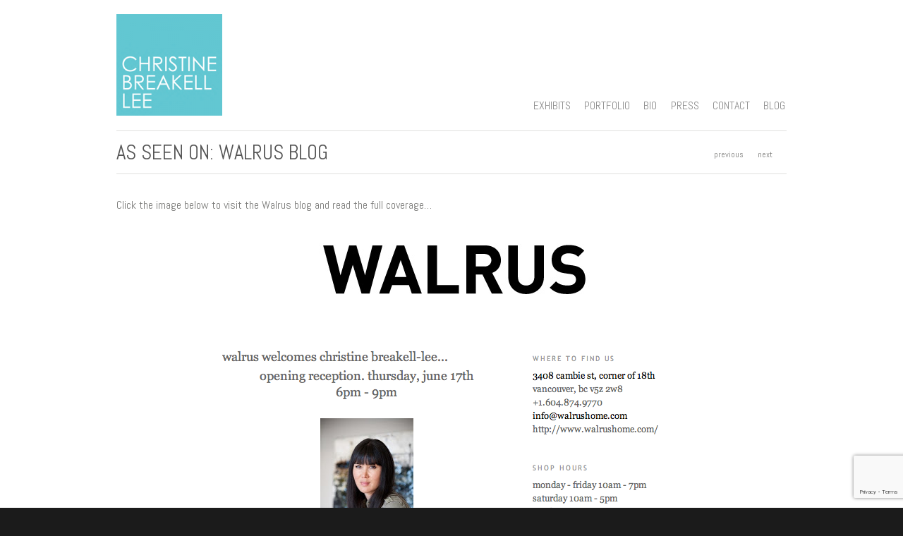

--- FILE ---
content_type: text/html; charset=UTF-8
request_url: http://www.christinebreakell-lee.com/project/as-seen-in-walrus-blog/
body_size: 6222
content:
<!DOCTYPE html>
<html lang="en-US" xmlns:fb="https://www.facebook.com/2008/fbml" xmlns:addthis="https://www.addthis.com/help/api-spec"  xmlns:fb="http://ogp.me/ns/fb#" xmlns:addthis="http://www.addthis.com/help/api-spec"  prefix="og: http://ogp.me/ns#">

<head>
	<meta http-equiv="Content-Type" content="text/html; charset=UTF-8" />
	
	<meta name="viewport" content="width=device-width, initial-scale = 1.0, maximum-scale=1.0, user-scalable=no" />
	<link rel="stylesheet" type="text/css" href="http://fonts.googleapis.com/css?family=Droid+Sans:regular,bold" />
	<link rel="stylesheet" type="text/css" href="http://fonts.googleapis.com/css?family=Droid+Serif:regular,bold" />
							<link rel="stylesheet" type="text/css" href="http://fonts.googleapis.com/css?family=Julius+Sans+One:regular,italic,bold,bolditalic" />
		
			<link rel="stylesheet" type="text/css" href="http://fonts.googleapis.com/css?family=Abel:regular,italic,bold,bolditalic" />
		
			
	<link rel="stylesheet" href="http://www.christinebreakell-lee.com/wp-content/themes/cblchild/style.css" type="text/css" media="screen" />
	<link rel="alternate" type="application/rss+xml" title="Christine Breakell-Lee RSS Feed" href="http://www.christinebreakell-lee.com/feed/" />
	<link rel="alternate" type="application/atom+xml" title="Christine Breakell-Lee Atom Feed" href="http://www.christinebreakell-lee.com/feed/atom/" />
	<link rel="pingback" href="http://www.christinebreakell-lee.com/xmlrpc.php" />
	
			<link rel="shortcut icon" href="http://www.christinebreakell-lee.com/wp-content/uploads/2012/10/cblfavicon2.png" />
		
		
	<meta name='robots' content='max-image-preview:large' />

<!-- This site is optimized with the Yoast WordPress SEO plugin v1.4.18 - http://yoast.com/wordpress/seo/ -->
<title>As Seen On: Walrus Blog - Christine Breakell-Lee</title>
<link rel="canonical" href="http://www.christinebreakell-lee.com/project/as-seen-in-walrus-blog/" />
<meta property="og:locale" content="en_US"/>
<meta property="og:type" content="article"/>
<meta property="og:title" content="As Seen On: Walrus Blog - Christine Breakell-Lee"/>
<meta property="og:description" content="Click the image below to visit the Walrus blog and read the full coverage&#8230;"/>
<meta property="og:url" content="http://www.christinebreakell-lee.com/project/as-seen-in-walrus-blog/"/>
<meta property="og:site_name" content="Christine Breakell-Lee"/>
<meta property="og:image" content="http://www.christinebreakell-lee.com/wp-content/uploads/2012/12/logo_medium.jpg"/>
<meta property="og:image" content="http://www.christinebreakell-lee.com/wp-content/uploads/2013/01/Screen-Shot-2013-01-24-at-12.39.10-PM.png"/>
<!-- / Yoast WordPress SEO plugin. -->

<link rel='dns-prefetch' href='//s7.addthis.com' />
<link rel='dns-prefetch' href='//www.google.com' />
<link rel='dns-prefetch' href='//s.w.org' />
<link rel="alternate" type="application/rss+xml" title="Christine Breakell-Lee &raquo; As Seen On: Walrus Blog Comments Feed" href="http://www.christinebreakell-lee.com/project/as-seen-in-walrus-blog/feed/" />

<!-- This site uses the Google Analytics by MonsterInsights plugin v 6.2.8 - https://www.monsterinsights.com/ -->
<!-- Normally you will find the Google Analytics tracking code here, but the webmaster disabled your user group. -->
<!-- / Google Analytics by MonsterInsights -->

		<script type="text/javascript">
			window._wpemojiSettings = {"baseUrl":"https:\/\/s.w.org\/images\/core\/emoji\/13.0.1\/72x72\/","ext":".png","svgUrl":"https:\/\/s.w.org\/images\/core\/emoji\/13.0.1\/svg\/","svgExt":".svg","source":{"concatemoji":"http:\/\/www.christinebreakell-lee.com\/wp-includes\/js\/wp-emoji-release.min.js?ver=5.7.14"}};
			!function(e,a,t){var n,r,o,i=a.createElement("canvas"),p=i.getContext&&i.getContext("2d");function s(e,t){var a=String.fromCharCode;p.clearRect(0,0,i.width,i.height),p.fillText(a.apply(this,e),0,0);e=i.toDataURL();return p.clearRect(0,0,i.width,i.height),p.fillText(a.apply(this,t),0,0),e===i.toDataURL()}function c(e){var t=a.createElement("script");t.src=e,t.defer=t.type="text/javascript",a.getElementsByTagName("head")[0].appendChild(t)}for(o=Array("flag","emoji"),t.supports={everything:!0,everythingExceptFlag:!0},r=0;r<o.length;r++)t.supports[o[r]]=function(e){if(!p||!p.fillText)return!1;switch(p.textBaseline="top",p.font="600 32px Arial",e){case"flag":return s([127987,65039,8205,9895,65039],[127987,65039,8203,9895,65039])?!1:!s([55356,56826,55356,56819],[55356,56826,8203,55356,56819])&&!s([55356,57332,56128,56423,56128,56418,56128,56421,56128,56430,56128,56423,56128,56447],[55356,57332,8203,56128,56423,8203,56128,56418,8203,56128,56421,8203,56128,56430,8203,56128,56423,8203,56128,56447]);case"emoji":return!s([55357,56424,8205,55356,57212],[55357,56424,8203,55356,57212])}return!1}(o[r]),t.supports.everything=t.supports.everything&&t.supports[o[r]],"flag"!==o[r]&&(t.supports.everythingExceptFlag=t.supports.everythingExceptFlag&&t.supports[o[r]]);t.supports.everythingExceptFlag=t.supports.everythingExceptFlag&&!t.supports.flag,t.DOMReady=!1,t.readyCallback=function(){t.DOMReady=!0},t.supports.everything||(n=function(){t.readyCallback()},a.addEventListener?(a.addEventListener("DOMContentLoaded",n,!1),e.addEventListener("load",n,!1)):(e.attachEvent("onload",n),a.attachEvent("onreadystatechange",function(){"complete"===a.readyState&&t.readyCallback()})),(n=t.source||{}).concatemoji?c(n.concatemoji):n.wpemoji&&n.twemoji&&(c(n.twemoji),c(n.wpemoji)))}(window,document,window._wpemojiSettings);
		</script>
		<style type="text/css">
img.wp-smiley,
img.emoji {
	display: inline !important;
	border: none !important;
	box-shadow: none !important;
	height: 1em !important;
	width: 1em !important;
	margin: 0 .07em !important;
	vertical-align: -0.1em !important;
	background: none !important;
	padding: 0 !important;
}
</style>
	<link rel='stylesheet' id='output-css'  href='http://www.christinebreakell-lee.com/wp-content/plugins/addthis/css/output.css?ver=5.7.14' type='text/css' media='all' />
<link rel='stylesheet' id='wp-block-library-css'  href='http://www.christinebreakell-lee.com/wp-includes/css/dist/block-library/style.min.css?ver=5.7.14' type='text/css' media='all' />
<link rel='stylesheet' id='contact-form-7-css'  href='http://www.christinebreakell-lee.com/wp-content/plugins/contact-form-7/includes/css/styles.css?ver=5.4.1' type='text/css' media='all' />
<link rel='stylesheet' id='social-widget-css'  href='http://www.christinebreakell-lee.com/wp-content/plugins/social-media-widget/social_widget.css?ver=5.7.14' type='text/css' media='all' />
<link rel='stylesheet' id='superfish-css'  href='http://www.christinebreakell-lee.com/wp-content/themes/herothemetrust/css/superfish.css?ver=1.4.8' type='text/css' media='all' />
<link rel='stylesheet' id='slideshow-css'  href='http://www.christinebreakell-lee.com/wp-content/themes/herothemetrust/css/flexslider.css?ver=1.8' type='text/css' media='all' />
<link rel='stylesheet' id='addthis_all_pages-css'  href='http://www.christinebreakell-lee.com/wp-content/plugins/addthis-follow/frontend/build/addthis_wordpress_public.min.css?ver=5.7.14' type='text/css' media='all' />
<script type='text/javascript' src='http://www.christinebreakell-lee.com/wp-admin/admin-ajax.php?action=addthis_global_options_settings&#038;ver=5.7.14' id='addthis_global_options-js'></script>
<script type='text/javascript' src='https://s7.addthis.com/js/300/addthis_widget.js?ver=5.7.14#pubid=wp-5ffdf66ae917a881fa8b4ad756eaac1a' id='addthis_widget-js'></script>
<script type='text/javascript' src='http://www.christinebreakell-lee.com/wp-includes/js/jquery/jquery.min.js?ver=3.5.1' id='jquery-core-js'></script>
<script type='text/javascript' src='http://www.christinebreakell-lee.com/wp-includes/js/jquery/jquery-migrate.min.js?ver=3.3.2' id='jquery-migrate-js'></script>
<link rel="https://api.w.org/" href="http://www.christinebreakell-lee.com/wp-json/" /><meta name="generator" content="WordPress 5.7.14" />
<link rel='shortlink' href='http://www.christinebreakell-lee.com/?p=1850' />
<link rel="alternate" type="application/json+oembed" href="http://www.christinebreakell-lee.com/wp-json/oembed/1.0/embed?url=http%3A%2F%2Fwww.christinebreakell-lee.com%2Fproject%2Fas-seen-in-walrus-blog%2F" />
<link rel="alternate" type="text/xml+oembed" href="http://www.christinebreakell-lee.com/wp-json/oembed/1.0/embed?url=http%3A%2F%2Fwww.christinebreakell-lee.com%2Fproject%2Fas-seen-in-walrus-blog%2F&#038;format=xml" />
<meta name="generator" content=" " />

<style type="text/css" media="screen">

	h1, h2, h3, h4, h5, h6 { font-family: 'Julius Sans One'; }
	body { font-family: 'Abel'; }

	#bannerText { top: 600px; }

	blockquote, address {
		border-left: 5px solid #66cccc;
	}	
	#filterNav .selected, #filterNav a.selected:hover, #content .project.small .inside {
		background-color: #66cccc;
	}	

#mainNav ul a, #mainNav ul li.sfHover ul a { color: #8f8f8f !important;	}
	#mainNav ul li.current a,
	#mainNav ul li.current-cat a,
	#mainNav ul li.current_page_item a,
	#mainNav ul li.current-menu-item a,
	#mainNav ul li.current-post-ancestor a,	
	.single-post #mainNav ul li.current_page_parent a,
	#mainNav ul li.current-category-parent a,
	#mainNav ul li.current-category-ancestor a,
	#mainNav ul li.current-portfolio-ancestor a,
	#mainNav ul li.current-projects-ancestor a {
		color: #2e2e2e !important;		
	}
	#mainNav ul li.sfHover a,
	#mainNav ul li a:hover,
	#mainNav ul li:hover {
		color: #2e2e2e !important;	
	}
	#mainNav ul li.sfHover ul a:hover { color: #2e2e2e !important;}	

a { color: #66cccc;}
a:hover {color: #a3cccc;}
.button, #searchsubmit, input[type="submit"] {background-color: #757575 !important;}
.button:hover, #searchsubmit:hover, input[type="submit"]:hover {background-color: #595959 !important;}

	#homeBanner {
		background-color: #ffffff;
	}	


	#homeBanner {
		background-image:url('http://christinebreakell-lee.com/wp-content/themes/herothemetrust/images/banner/3.jpg');	
		background-repeat:no-repeat;
		background-attachment:fixed;
		background-position:center top;			
	}


.socialmedia-buttons{
    position: relative;
    top: 45px;
}

	.home #mainNav {
		right: 25%!important;
		top: 80%!important;
	}

	.home #logo {
		display: block;
		margin: 0 0 10px 20%;
	}
#bannerText {
	position: absolute;
}

#homeBanner {
     background-attachment: scroll;
}
.project.small.inactive{display: none !important;}
.project.small.active{display: block !important;}
</style>

<!--[if IE 7]>
<link rel="stylesheet" href="http://www.christinebreakell-lee.com/wp-content/themes/herothemetrust/css/ie7.css" type="text/css" media="screen" />
<![endif]-->
<!--[if IE 8]>
<link rel="stylesheet" href="http://www.christinebreakell-lee.com/wp-content/themes/herothemetrust/css/ie8.css" type="text/css" media="screen" />
<![endif]-->
<!--[if IE]><script src="http://html5shiv.googlecode.com/svn/trunk/html5.js"></script><![endif]-->


<script>
  var _gaq = _gaq || [];
  _gaq.push(['_setAccount', 'UA-38224248-1']);
  _gaq.push(['_trackPageview']);

  (function() {
    var ga = document.createElement('script'); ga.type = 'text/javascript'; ga.async = true;
    ga.src = ('https:' == document.location.protocol ? 'https://ssl' : 'http://www') + '.google-analytics.com/ga.js';
    var s = document.getElementsByTagName('script')[0]; s.parentNode.insertBefore(ga, s);
  })();

</script>



	
</head>

<body class="project-template-default single single-project postid-1850 " >

<div id="container">	
<div id="header">
	<div class="inside clearfix">
							
				<div id="logo">
						
			<h1 class="logo"><a href="http://www.christinebreakell-lee.com"><img src="http://www.christinebreakell-lee.com/wp-content/uploads/2012/10/CBL_bluelogo3-150x144.png" alt="Christine Breakell-Lee" /></a></h1>
			
		</div>
		
		<div id="mainNav" class="clearfix">							
			<div class="menu-custom-menu-container"><ul id="menu-custom-menu" class="sf-menu"><li id="menu-item-1788" class="menu-item menu-item-type-post_type menu-item-object-page menu-item-has-children menu-item-1788"><a href="http://www.christinebreakell-lee.com/exhibits/">Exhibits</a>
<ul class="sub-menu">
	<li id="menu-item-3164" class="menu-item menu-item-type-post_type menu-item-object-page menu-item-3164"><a href="http://www.christinebreakell-lee.com/exhibits/upcoming-shows/">Upcoming Shows</a></li>
	<li id="menu-item-5204" class="menu-item menu-item-type-custom menu-item-object-custom menu-item-5204"><a href="http://www.christinebreakell-lee.com/project/art-interiors/">Art Interiors</a></li>
	<li id="menu-item-5206" class="menu-item menu-item-type-custom menu-item-object-custom menu-item-5206"><a href="http://www.christinebreakell-lee.com/project/vancouver-art-gallery-rental-sales/">Art Rental and Sales</a></li>
	<li id="menu-item-5207" class="menu-item menu-item-type-custom menu-item-object-custom menu-item-5207"><a href="http://www.christinebreakell-lee.com/project/studio/">Parker Street Studios</a></li>
</ul>
</li>
<li id="menu-item-1419" class="menu-item menu-item-type-post_type menu-item-object-page menu-item-has-children menu-item-1419"><a href="http://www.christinebreakell-lee.com/portfolio/">Portfolio</a>
<ul class="sub-menu">
	<li id="menu-item-5210" class="menu-item menu-item-type-post_type menu-item-object-page menu-item-5210"><a href="http://www.christinebreakell-lee.com/portfolio/">Portfolio</a></li>
	<li id="menu-item-1558" class="menu-item menu-item-type-post_type menu-item-object-page menu-item-1558"><a href="http://www.christinebreakell-lee.com/exhibits/new-placement/">Interiors</a></li>
</ul>
</li>
<li id="menu-item-1268" class="menu-item menu-item-type-post_type menu-item-object-page menu-item-has-children menu-item-1268"><a href="http://www.christinebreakell-lee.com/bio/">Bio</a>
<ul class="sub-menu">
	<li id="menu-item-1697" class="menu-item menu-item-type-post_type menu-item-object-page menu-item-1697"><a href="http://www.christinebreakell-lee.com/bio/">Bio</a></li>
	<li id="menu-item-1517" class="menu-item menu-item-type-post_type menu-item-object-page menu-item-1517"><a href="http://www.christinebreakell-lee.com/bio/cv/">CV</a></li>
</ul>
</li>
<li id="menu-item-1507" class="menu-item menu-item-type-post_type menu-item-object-page menu-item-has-children menu-item-1507"><a href="http://www.christinebreakell-lee.com/bio/press/">Press</a>
<ul class="sub-menu">
	<li id="menu-item-1818" class="menu-item menu-item-type-post_type menu-item-object-page menu-item-1818"><a href="http://www.christinebreakell-lee.com/bio/press/">Press</a></li>
	<li id="menu-item-1817" class="menu-item menu-item-type-post_type menu-item-object-page menu-item-1817"><a href="http://www.christinebreakell-lee.com/bio/press/links/">Links</a></li>
</ul>
</li>
<li id="menu-item-1263" class="menu-item menu-item-type-post_type menu-item-object-page menu-item-1263"><a href="http://www.christinebreakell-lee.com/contact/">Contact</a></li>
<li id="menu-item-1334" class="menu-item menu-item-type-post_type menu-item-object-page current_page_parent menu-item-1334"><a href="http://www.christinebreakell-lee.com/blog/">Blog</a></li>
</ul></div>			
		</div>			
	</div>	
	
		
</div>

<div class="wrap">
<div id="main" class="clearfix">
				
		
		<div id="pageHead">
			<h1>As Seen On: Walrus Blog</h1>
			<div class="projectNav clearfix">
	<div class="next inactive">
		<a href="http://www.christinebreakell-lee.com/project/as-seen-on-charterworld-com/" rel="next">previous</a>	</div>
	<div class="previous inactive">
		<a href="http://www.christinebreakell-lee.com/project/as-seen-in-framework-magazine/" rel="prev">next</a>	</div>
</div> <!-- end navigation -->			
		</div>
				 
		<div id="content" class="full">			
						    
			<div class="project clearfix">   						
				<p>Click the image below to visit the Walrus blog and read the full coverage&#8230;</p>
<p style="text-align: center;"><a href="http://walrushome.blogspot.ca/2010/06/walrus-welcomes-christine-breakell-lee.html" target="_blank"><img loading="lazy" class="aligncenter size-full wp-image-2882" alt="Screen Shot 2013-01-24 at 12.39.10 PM" src="http://www.christinebreakell-lee.com/wp-content/uploads/2013/01/Screen-Shot-2013-01-24-at-12.39.10-PM.png" width="803" height="844" srcset="http://www.christinebreakell-lee.com/wp-content/uploads/2013/01/Screen-Shot-2013-01-24-at-12.39.10-PM.png 803w, http://www.christinebreakell-lee.com/wp-content/uploads/2013/01/Screen-Shot-2013-01-24-at-12.39.10-PM-142x150.png 142w, http://www.christinebreakell-lee.com/wp-content/uploads/2013/01/Screen-Shot-2013-01-24-at-12.39.10-PM-285x300.png 285w" sizes="(max-width: 803px) 100vw, 803px" /></a></p>
<div class="addthis_toolbox addthis_default_style addthis_" addthis:url='http://www.christinebreakell-lee.com/project/as-seen-in-walrus-blog/' addthis:title='As Seen On: Walrus Blog ' ><a class="addthis_button_facebook"></a><a class="addthis_button_twitter"></a><a class="addthis_button_email"></a><a class="addthis_button_pinterest_share"></a><a class="addthis_button_compact"></a><a class="addthis_counter addthis_bubble_style"></a></div><!-- AddThis Advanced Settings above via filter on the_content --><!-- AddThis Advanced Settings below via filter on the_content --><!-- AddThis Advanced Settings generic via filter on the_content -->				

																<ul class="skillList clearfix"><li><span><a href="http://www.christinebreakell-lee.com/skill/press/">press</a></span></li>
</ul>	
							
								
			</div>
			


	
													    	
		</div>
	
	</div>
	</div>	
	<div id="footer" >
		<div class="inside">		
		<div class="main clearfix">
			
			<div id="text-9" class="oneThird widget_text footerBox widgetBox">			<div class="textwidget"></div>
		</div><div id="text-8" class="oneThird widget_text footerBox widgetBox">			<div class="textwidget"></div>
		</div><div id="social-widget-4" class="oneThird Social_Widget footerBox widgetBox"><div class="socialmedia-buttons smw_center"><a href="http://www.twitter.com/cblmixedmedia" rel="nofollow" target="_blank"><img width="32" height="32" src="http://christinebreakell-lee.com/wp-content/social_media_icons/twitter.png" 
				alt="Follow me on Twitter" 
				title="Follow me on Twitter" style="opacity: 0.8; -moz-opacity: 0.8;" class="fade" /></a><a href="http://www.instagram.com/christine.breakell.lee/" rel="nofollow" target="_blank"><img width="32" height="32" src="http://christinebreakell-lee.com/wp-content/social_media_icons/instagram.png" 
				alt="Follow me on Instagram" 
				title="Follow me on Instagram" style="opacity: 0.8; -moz-opacity: 0.8;" class="fade" /></a><a href="http://www.pinterest.com/cblmixedmedia" rel="nofollow" target="_blank"><img width="32" height="32" src="http://christinebreakell-lee.com/wp-content/social_media_icons/pinterest.png" 
				alt="Follow me on Pinterest" 
				title="Follow me on Pinterest" style="opacity: 0.8; -moz-opacity: 0.8;" class="fade" /></a></div></div>						
			
						
		</div><!-- end footer main -->							
			
		<div class="secondary clearfix">	
									<div class="left"><p>&copy; 2026 <a href="http://www.christinebreakell-lee.com">Christine Breakell-Lee</a> All Rights Reserved.</p></div>
			
		</div><!-- end footer secondary-->		
		</div><!-- end footer inside-->		
	</div><!-- end footer -->
</div><!-- end container -->
<script type="text/javascript">if (typeof(addthis_share) == "undefined"){ addthis_share = {"passthrough":{"twitter":{"via":"cblmixedmedia"}}};}
var addthis_options = "pinterest,stumbleupon,tumblr,twitter,reddit,designbump";
var addthis_config = {"data_track_clickback":false,"data_track_addressbar":false,"data_track_textcopy":false,"ui_atversion":"300"};
var addthis_product = 'wpp-3.1';
</script><script type="text/javascript" src="//s7.addthis.com/js/300/addthis_widget.js#pubid=da52c6202596c877d259821931ac4419"></script><script type='text/javascript' src='http://www.christinebreakell-lee.com/wp-includes/js/comment-reply.min.js?ver=5.7.14' id='comment-reply-js'></script>
<script type='text/javascript' src='http://www.christinebreakell-lee.com/wp-includes/js/dist/vendor/wp-polyfill.min.js?ver=7.4.4' id='wp-polyfill-js'></script>
<script type='text/javascript' id='wp-polyfill-js-after'>
( 'fetch' in window ) || document.write( '<script src="http://www.christinebreakell-lee.com/wp-includes/js/dist/vendor/wp-polyfill-fetch.min.js?ver=3.0.0"></scr' + 'ipt>' );( document.contains ) || document.write( '<script src="http://www.christinebreakell-lee.com/wp-includes/js/dist/vendor/wp-polyfill-node-contains.min.js?ver=3.42.0"></scr' + 'ipt>' );( window.DOMRect ) || document.write( '<script src="http://www.christinebreakell-lee.com/wp-includes/js/dist/vendor/wp-polyfill-dom-rect.min.js?ver=3.42.0"></scr' + 'ipt>' );( window.URL && window.URL.prototype && window.URLSearchParams ) || document.write( '<script src="http://www.christinebreakell-lee.com/wp-includes/js/dist/vendor/wp-polyfill-url.min.js?ver=3.6.4"></scr' + 'ipt>' );( window.FormData && window.FormData.prototype.keys ) || document.write( '<script src="http://www.christinebreakell-lee.com/wp-includes/js/dist/vendor/wp-polyfill-formdata.min.js?ver=3.0.12"></scr' + 'ipt>' );( Element.prototype.matches && Element.prototype.closest ) || document.write( '<script src="http://www.christinebreakell-lee.com/wp-includes/js/dist/vendor/wp-polyfill-element-closest.min.js?ver=2.0.2"></scr' + 'ipt>' );( 'objectFit' in document.documentElement.style ) || document.write( '<script src="http://www.christinebreakell-lee.com/wp-includes/js/dist/vendor/wp-polyfill-object-fit.min.js?ver=2.3.4"></scr' + 'ipt>' );
</script>
<script type='text/javascript' id='contact-form-7-js-extra'>
/* <![CDATA[ */
var wpcf7 = {"api":{"root":"http:\/\/www.christinebreakell-lee.com\/wp-json\/","namespace":"contact-form-7\/v1"}};
/* ]]> */
</script>
<script type='text/javascript' src='http://www.christinebreakell-lee.com/wp-content/plugins/contact-form-7/includes/js/index.js?ver=5.4.1' id='contact-form-7-js'></script>
<script type='text/javascript' src='http://www.christinebreakell-lee.com/wp-content/themes/herothemetrust/js/superfish.js?ver=1.4.8' id='superfish-js'></script>
<script type='text/javascript' src='http://www.christinebreakell-lee.com/wp-content/themes/herothemetrust/js/jquery.fitvids.js?ver=1.0' id='fitvids-js'></script>
<script type='text/javascript' src='http://www.christinebreakell-lee.com/wp-content/themes/herothemetrust/js/jquery.fittext.js?ver=1.0' id='fittext-js'></script>
<script type='text/javascript' src='http://www.christinebreakell-lee.com/wp-content/themes/herothemetrust/js/jquery.flexslider-min.js?ver=1.8' id='slideshow-js'></script>
<script type='text/javascript' src='http://www.christinebreakell-lee.com/wp-content/themes/herothemetrust/js/theme_trust.js?ver=1.0' id='theme_trust_js-js'></script>
<script type='text/javascript' src='https://www.google.com/recaptcha/api.js?render=6LcYFZgbAAAAAMycrGJFOztEMZmKQH5dl_ioUzJB&#038;ver=3.0' id='google-recaptcha-js'></script>
<script type='text/javascript' id='wpcf7-recaptcha-js-extra'>
/* <![CDATA[ */
var wpcf7_recaptcha = {"sitekey":"6LcYFZgbAAAAAMycrGJFOztEMZmKQH5dl_ioUzJB","actions":{"homepage":"homepage","contactform":"contactform"}};
/* ]]> */
</script>
<script type='text/javascript' src='http://www.christinebreakell-lee.com/wp-content/plugins/contact-form-7/modules/recaptcha/index.js?ver=5.4.1' id='wpcf7-recaptcha-js'></script>
<script type='text/javascript' src='http://www.christinebreakell-lee.com/wp-includes/js/wp-embed.min.js?ver=5.7.14' id='wp-embed-js'></script>
<!--wp_footer--></body>
</html>

--- FILE ---
content_type: text/html; charset=utf-8
request_url: https://www.google.com/recaptcha/api2/anchor?ar=1&k=6LcYFZgbAAAAAMycrGJFOztEMZmKQH5dl_ioUzJB&co=aHR0cDovL3d3dy5jaHJpc3RpbmVicmVha2VsbC1sZWUuY29tOjgw&hl=en&v=PoyoqOPhxBO7pBk68S4YbpHZ&size=invisible&anchor-ms=20000&execute-ms=30000&cb=ur31ke7e41dj
body_size: 48756
content:
<!DOCTYPE HTML><html dir="ltr" lang="en"><head><meta http-equiv="Content-Type" content="text/html; charset=UTF-8">
<meta http-equiv="X-UA-Compatible" content="IE=edge">
<title>reCAPTCHA</title>
<style type="text/css">
/* cyrillic-ext */
@font-face {
  font-family: 'Roboto';
  font-style: normal;
  font-weight: 400;
  font-stretch: 100%;
  src: url(//fonts.gstatic.com/s/roboto/v48/KFO7CnqEu92Fr1ME7kSn66aGLdTylUAMa3GUBHMdazTgWw.woff2) format('woff2');
  unicode-range: U+0460-052F, U+1C80-1C8A, U+20B4, U+2DE0-2DFF, U+A640-A69F, U+FE2E-FE2F;
}
/* cyrillic */
@font-face {
  font-family: 'Roboto';
  font-style: normal;
  font-weight: 400;
  font-stretch: 100%;
  src: url(//fonts.gstatic.com/s/roboto/v48/KFO7CnqEu92Fr1ME7kSn66aGLdTylUAMa3iUBHMdazTgWw.woff2) format('woff2');
  unicode-range: U+0301, U+0400-045F, U+0490-0491, U+04B0-04B1, U+2116;
}
/* greek-ext */
@font-face {
  font-family: 'Roboto';
  font-style: normal;
  font-weight: 400;
  font-stretch: 100%;
  src: url(//fonts.gstatic.com/s/roboto/v48/KFO7CnqEu92Fr1ME7kSn66aGLdTylUAMa3CUBHMdazTgWw.woff2) format('woff2');
  unicode-range: U+1F00-1FFF;
}
/* greek */
@font-face {
  font-family: 'Roboto';
  font-style: normal;
  font-weight: 400;
  font-stretch: 100%;
  src: url(//fonts.gstatic.com/s/roboto/v48/KFO7CnqEu92Fr1ME7kSn66aGLdTylUAMa3-UBHMdazTgWw.woff2) format('woff2');
  unicode-range: U+0370-0377, U+037A-037F, U+0384-038A, U+038C, U+038E-03A1, U+03A3-03FF;
}
/* math */
@font-face {
  font-family: 'Roboto';
  font-style: normal;
  font-weight: 400;
  font-stretch: 100%;
  src: url(//fonts.gstatic.com/s/roboto/v48/KFO7CnqEu92Fr1ME7kSn66aGLdTylUAMawCUBHMdazTgWw.woff2) format('woff2');
  unicode-range: U+0302-0303, U+0305, U+0307-0308, U+0310, U+0312, U+0315, U+031A, U+0326-0327, U+032C, U+032F-0330, U+0332-0333, U+0338, U+033A, U+0346, U+034D, U+0391-03A1, U+03A3-03A9, U+03B1-03C9, U+03D1, U+03D5-03D6, U+03F0-03F1, U+03F4-03F5, U+2016-2017, U+2034-2038, U+203C, U+2040, U+2043, U+2047, U+2050, U+2057, U+205F, U+2070-2071, U+2074-208E, U+2090-209C, U+20D0-20DC, U+20E1, U+20E5-20EF, U+2100-2112, U+2114-2115, U+2117-2121, U+2123-214F, U+2190, U+2192, U+2194-21AE, U+21B0-21E5, U+21F1-21F2, U+21F4-2211, U+2213-2214, U+2216-22FF, U+2308-230B, U+2310, U+2319, U+231C-2321, U+2336-237A, U+237C, U+2395, U+239B-23B7, U+23D0, U+23DC-23E1, U+2474-2475, U+25AF, U+25B3, U+25B7, U+25BD, U+25C1, U+25CA, U+25CC, U+25FB, U+266D-266F, U+27C0-27FF, U+2900-2AFF, U+2B0E-2B11, U+2B30-2B4C, U+2BFE, U+3030, U+FF5B, U+FF5D, U+1D400-1D7FF, U+1EE00-1EEFF;
}
/* symbols */
@font-face {
  font-family: 'Roboto';
  font-style: normal;
  font-weight: 400;
  font-stretch: 100%;
  src: url(//fonts.gstatic.com/s/roboto/v48/KFO7CnqEu92Fr1ME7kSn66aGLdTylUAMaxKUBHMdazTgWw.woff2) format('woff2');
  unicode-range: U+0001-000C, U+000E-001F, U+007F-009F, U+20DD-20E0, U+20E2-20E4, U+2150-218F, U+2190, U+2192, U+2194-2199, U+21AF, U+21E6-21F0, U+21F3, U+2218-2219, U+2299, U+22C4-22C6, U+2300-243F, U+2440-244A, U+2460-24FF, U+25A0-27BF, U+2800-28FF, U+2921-2922, U+2981, U+29BF, U+29EB, U+2B00-2BFF, U+4DC0-4DFF, U+FFF9-FFFB, U+10140-1018E, U+10190-1019C, U+101A0, U+101D0-101FD, U+102E0-102FB, U+10E60-10E7E, U+1D2C0-1D2D3, U+1D2E0-1D37F, U+1F000-1F0FF, U+1F100-1F1AD, U+1F1E6-1F1FF, U+1F30D-1F30F, U+1F315, U+1F31C, U+1F31E, U+1F320-1F32C, U+1F336, U+1F378, U+1F37D, U+1F382, U+1F393-1F39F, U+1F3A7-1F3A8, U+1F3AC-1F3AF, U+1F3C2, U+1F3C4-1F3C6, U+1F3CA-1F3CE, U+1F3D4-1F3E0, U+1F3ED, U+1F3F1-1F3F3, U+1F3F5-1F3F7, U+1F408, U+1F415, U+1F41F, U+1F426, U+1F43F, U+1F441-1F442, U+1F444, U+1F446-1F449, U+1F44C-1F44E, U+1F453, U+1F46A, U+1F47D, U+1F4A3, U+1F4B0, U+1F4B3, U+1F4B9, U+1F4BB, U+1F4BF, U+1F4C8-1F4CB, U+1F4D6, U+1F4DA, U+1F4DF, U+1F4E3-1F4E6, U+1F4EA-1F4ED, U+1F4F7, U+1F4F9-1F4FB, U+1F4FD-1F4FE, U+1F503, U+1F507-1F50B, U+1F50D, U+1F512-1F513, U+1F53E-1F54A, U+1F54F-1F5FA, U+1F610, U+1F650-1F67F, U+1F687, U+1F68D, U+1F691, U+1F694, U+1F698, U+1F6AD, U+1F6B2, U+1F6B9-1F6BA, U+1F6BC, U+1F6C6-1F6CF, U+1F6D3-1F6D7, U+1F6E0-1F6EA, U+1F6F0-1F6F3, U+1F6F7-1F6FC, U+1F700-1F7FF, U+1F800-1F80B, U+1F810-1F847, U+1F850-1F859, U+1F860-1F887, U+1F890-1F8AD, U+1F8B0-1F8BB, U+1F8C0-1F8C1, U+1F900-1F90B, U+1F93B, U+1F946, U+1F984, U+1F996, U+1F9E9, U+1FA00-1FA6F, U+1FA70-1FA7C, U+1FA80-1FA89, U+1FA8F-1FAC6, U+1FACE-1FADC, U+1FADF-1FAE9, U+1FAF0-1FAF8, U+1FB00-1FBFF;
}
/* vietnamese */
@font-face {
  font-family: 'Roboto';
  font-style: normal;
  font-weight: 400;
  font-stretch: 100%;
  src: url(//fonts.gstatic.com/s/roboto/v48/KFO7CnqEu92Fr1ME7kSn66aGLdTylUAMa3OUBHMdazTgWw.woff2) format('woff2');
  unicode-range: U+0102-0103, U+0110-0111, U+0128-0129, U+0168-0169, U+01A0-01A1, U+01AF-01B0, U+0300-0301, U+0303-0304, U+0308-0309, U+0323, U+0329, U+1EA0-1EF9, U+20AB;
}
/* latin-ext */
@font-face {
  font-family: 'Roboto';
  font-style: normal;
  font-weight: 400;
  font-stretch: 100%;
  src: url(//fonts.gstatic.com/s/roboto/v48/KFO7CnqEu92Fr1ME7kSn66aGLdTylUAMa3KUBHMdazTgWw.woff2) format('woff2');
  unicode-range: U+0100-02BA, U+02BD-02C5, U+02C7-02CC, U+02CE-02D7, U+02DD-02FF, U+0304, U+0308, U+0329, U+1D00-1DBF, U+1E00-1E9F, U+1EF2-1EFF, U+2020, U+20A0-20AB, U+20AD-20C0, U+2113, U+2C60-2C7F, U+A720-A7FF;
}
/* latin */
@font-face {
  font-family: 'Roboto';
  font-style: normal;
  font-weight: 400;
  font-stretch: 100%;
  src: url(//fonts.gstatic.com/s/roboto/v48/KFO7CnqEu92Fr1ME7kSn66aGLdTylUAMa3yUBHMdazQ.woff2) format('woff2');
  unicode-range: U+0000-00FF, U+0131, U+0152-0153, U+02BB-02BC, U+02C6, U+02DA, U+02DC, U+0304, U+0308, U+0329, U+2000-206F, U+20AC, U+2122, U+2191, U+2193, U+2212, U+2215, U+FEFF, U+FFFD;
}
/* cyrillic-ext */
@font-face {
  font-family: 'Roboto';
  font-style: normal;
  font-weight: 500;
  font-stretch: 100%;
  src: url(//fonts.gstatic.com/s/roboto/v48/KFO7CnqEu92Fr1ME7kSn66aGLdTylUAMa3GUBHMdazTgWw.woff2) format('woff2');
  unicode-range: U+0460-052F, U+1C80-1C8A, U+20B4, U+2DE0-2DFF, U+A640-A69F, U+FE2E-FE2F;
}
/* cyrillic */
@font-face {
  font-family: 'Roboto';
  font-style: normal;
  font-weight: 500;
  font-stretch: 100%;
  src: url(//fonts.gstatic.com/s/roboto/v48/KFO7CnqEu92Fr1ME7kSn66aGLdTylUAMa3iUBHMdazTgWw.woff2) format('woff2');
  unicode-range: U+0301, U+0400-045F, U+0490-0491, U+04B0-04B1, U+2116;
}
/* greek-ext */
@font-face {
  font-family: 'Roboto';
  font-style: normal;
  font-weight: 500;
  font-stretch: 100%;
  src: url(//fonts.gstatic.com/s/roboto/v48/KFO7CnqEu92Fr1ME7kSn66aGLdTylUAMa3CUBHMdazTgWw.woff2) format('woff2');
  unicode-range: U+1F00-1FFF;
}
/* greek */
@font-face {
  font-family: 'Roboto';
  font-style: normal;
  font-weight: 500;
  font-stretch: 100%;
  src: url(//fonts.gstatic.com/s/roboto/v48/KFO7CnqEu92Fr1ME7kSn66aGLdTylUAMa3-UBHMdazTgWw.woff2) format('woff2');
  unicode-range: U+0370-0377, U+037A-037F, U+0384-038A, U+038C, U+038E-03A1, U+03A3-03FF;
}
/* math */
@font-face {
  font-family: 'Roboto';
  font-style: normal;
  font-weight: 500;
  font-stretch: 100%;
  src: url(//fonts.gstatic.com/s/roboto/v48/KFO7CnqEu92Fr1ME7kSn66aGLdTylUAMawCUBHMdazTgWw.woff2) format('woff2');
  unicode-range: U+0302-0303, U+0305, U+0307-0308, U+0310, U+0312, U+0315, U+031A, U+0326-0327, U+032C, U+032F-0330, U+0332-0333, U+0338, U+033A, U+0346, U+034D, U+0391-03A1, U+03A3-03A9, U+03B1-03C9, U+03D1, U+03D5-03D6, U+03F0-03F1, U+03F4-03F5, U+2016-2017, U+2034-2038, U+203C, U+2040, U+2043, U+2047, U+2050, U+2057, U+205F, U+2070-2071, U+2074-208E, U+2090-209C, U+20D0-20DC, U+20E1, U+20E5-20EF, U+2100-2112, U+2114-2115, U+2117-2121, U+2123-214F, U+2190, U+2192, U+2194-21AE, U+21B0-21E5, U+21F1-21F2, U+21F4-2211, U+2213-2214, U+2216-22FF, U+2308-230B, U+2310, U+2319, U+231C-2321, U+2336-237A, U+237C, U+2395, U+239B-23B7, U+23D0, U+23DC-23E1, U+2474-2475, U+25AF, U+25B3, U+25B7, U+25BD, U+25C1, U+25CA, U+25CC, U+25FB, U+266D-266F, U+27C0-27FF, U+2900-2AFF, U+2B0E-2B11, U+2B30-2B4C, U+2BFE, U+3030, U+FF5B, U+FF5D, U+1D400-1D7FF, U+1EE00-1EEFF;
}
/* symbols */
@font-face {
  font-family: 'Roboto';
  font-style: normal;
  font-weight: 500;
  font-stretch: 100%;
  src: url(//fonts.gstatic.com/s/roboto/v48/KFO7CnqEu92Fr1ME7kSn66aGLdTylUAMaxKUBHMdazTgWw.woff2) format('woff2');
  unicode-range: U+0001-000C, U+000E-001F, U+007F-009F, U+20DD-20E0, U+20E2-20E4, U+2150-218F, U+2190, U+2192, U+2194-2199, U+21AF, U+21E6-21F0, U+21F3, U+2218-2219, U+2299, U+22C4-22C6, U+2300-243F, U+2440-244A, U+2460-24FF, U+25A0-27BF, U+2800-28FF, U+2921-2922, U+2981, U+29BF, U+29EB, U+2B00-2BFF, U+4DC0-4DFF, U+FFF9-FFFB, U+10140-1018E, U+10190-1019C, U+101A0, U+101D0-101FD, U+102E0-102FB, U+10E60-10E7E, U+1D2C0-1D2D3, U+1D2E0-1D37F, U+1F000-1F0FF, U+1F100-1F1AD, U+1F1E6-1F1FF, U+1F30D-1F30F, U+1F315, U+1F31C, U+1F31E, U+1F320-1F32C, U+1F336, U+1F378, U+1F37D, U+1F382, U+1F393-1F39F, U+1F3A7-1F3A8, U+1F3AC-1F3AF, U+1F3C2, U+1F3C4-1F3C6, U+1F3CA-1F3CE, U+1F3D4-1F3E0, U+1F3ED, U+1F3F1-1F3F3, U+1F3F5-1F3F7, U+1F408, U+1F415, U+1F41F, U+1F426, U+1F43F, U+1F441-1F442, U+1F444, U+1F446-1F449, U+1F44C-1F44E, U+1F453, U+1F46A, U+1F47D, U+1F4A3, U+1F4B0, U+1F4B3, U+1F4B9, U+1F4BB, U+1F4BF, U+1F4C8-1F4CB, U+1F4D6, U+1F4DA, U+1F4DF, U+1F4E3-1F4E6, U+1F4EA-1F4ED, U+1F4F7, U+1F4F9-1F4FB, U+1F4FD-1F4FE, U+1F503, U+1F507-1F50B, U+1F50D, U+1F512-1F513, U+1F53E-1F54A, U+1F54F-1F5FA, U+1F610, U+1F650-1F67F, U+1F687, U+1F68D, U+1F691, U+1F694, U+1F698, U+1F6AD, U+1F6B2, U+1F6B9-1F6BA, U+1F6BC, U+1F6C6-1F6CF, U+1F6D3-1F6D7, U+1F6E0-1F6EA, U+1F6F0-1F6F3, U+1F6F7-1F6FC, U+1F700-1F7FF, U+1F800-1F80B, U+1F810-1F847, U+1F850-1F859, U+1F860-1F887, U+1F890-1F8AD, U+1F8B0-1F8BB, U+1F8C0-1F8C1, U+1F900-1F90B, U+1F93B, U+1F946, U+1F984, U+1F996, U+1F9E9, U+1FA00-1FA6F, U+1FA70-1FA7C, U+1FA80-1FA89, U+1FA8F-1FAC6, U+1FACE-1FADC, U+1FADF-1FAE9, U+1FAF0-1FAF8, U+1FB00-1FBFF;
}
/* vietnamese */
@font-face {
  font-family: 'Roboto';
  font-style: normal;
  font-weight: 500;
  font-stretch: 100%;
  src: url(//fonts.gstatic.com/s/roboto/v48/KFO7CnqEu92Fr1ME7kSn66aGLdTylUAMa3OUBHMdazTgWw.woff2) format('woff2');
  unicode-range: U+0102-0103, U+0110-0111, U+0128-0129, U+0168-0169, U+01A0-01A1, U+01AF-01B0, U+0300-0301, U+0303-0304, U+0308-0309, U+0323, U+0329, U+1EA0-1EF9, U+20AB;
}
/* latin-ext */
@font-face {
  font-family: 'Roboto';
  font-style: normal;
  font-weight: 500;
  font-stretch: 100%;
  src: url(//fonts.gstatic.com/s/roboto/v48/KFO7CnqEu92Fr1ME7kSn66aGLdTylUAMa3KUBHMdazTgWw.woff2) format('woff2');
  unicode-range: U+0100-02BA, U+02BD-02C5, U+02C7-02CC, U+02CE-02D7, U+02DD-02FF, U+0304, U+0308, U+0329, U+1D00-1DBF, U+1E00-1E9F, U+1EF2-1EFF, U+2020, U+20A0-20AB, U+20AD-20C0, U+2113, U+2C60-2C7F, U+A720-A7FF;
}
/* latin */
@font-face {
  font-family: 'Roboto';
  font-style: normal;
  font-weight: 500;
  font-stretch: 100%;
  src: url(//fonts.gstatic.com/s/roboto/v48/KFO7CnqEu92Fr1ME7kSn66aGLdTylUAMa3yUBHMdazQ.woff2) format('woff2');
  unicode-range: U+0000-00FF, U+0131, U+0152-0153, U+02BB-02BC, U+02C6, U+02DA, U+02DC, U+0304, U+0308, U+0329, U+2000-206F, U+20AC, U+2122, U+2191, U+2193, U+2212, U+2215, U+FEFF, U+FFFD;
}
/* cyrillic-ext */
@font-face {
  font-family: 'Roboto';
  font-style: normal;
  font-weight: 900;
  font-stretch: 100%;
  src: url(//fonts.gstatic.com/s/roboto/v48/KFO7CnqEu92Fr1ME7kSn66aGLdTylUAMa3GUBHMdazTgWw.woff2) format('woff2');
  unicode-range: U+0460-052F, U+1C80-1C8A, U+20B4, U+2DE0-2DFF, U+A640-A69F, U+FE2E-FE2F;
}
/* cyrillic */
@font-face {
  font-family: 'Roboto';
  font-style: normal;
  font-weight: 900;
  font-stretch: 100%;
  src: url(//fonts.gstatic.com/s/roboto/v48/KFO7CnqEu92Fr1ME7kSn66aGLdTylUAMa3iUBHMdazTgWw.woff2) format('woff2');
  unicode-range: U+0301, U+0400-045F, U+0490-0491, U+04B0-04B1, U+2116;
}
/* greek-ext */
@font-face {
  font-family: 'Roboto';
  font-style: normal;
  font-weight: 900;
  font-stretch: 100%;
  src: url(//fonts.gstatic.com/s/roboto/v48/KFO7CnqEu92Fr1ME7kSn66aGLdTylUAMa3CUBHMdazTgWw.woff2) format('woff2');
  unicode-range: U+1F00-1FFF;
}
/* greek */
@font-face {
  font-family: 'Roboto';
  font-style: normal;
  font-weight: 900;
  font-stretch: 100%;
  src: url(//fonts.gstatic.com/s/roboto/v48/KFO7CnqEu92Fr1ME7kSn66aGLdTylUAMa3-UBHMdazTgWw.woff2) format('woff2');
  unicode-range: U+0370-0377, U+037A-037F, U+0384-038A, U+038C, U+038E-03A1, U+03A3-03FF;
}
/* math */
@font-face {
  font-family: 'Roboto';
  font-style: normal;
  font-weight: 900;
  font-stretch: 100%;
  src: url(//fonts.gstatic.com/s/roboto/v48/KFO7CnqEu92Fr1ME7kSn66aGLdTylUAMawCUBHMdazTgWw.woff2) format('woff2');
  unicode-range: U+0302-0303, U+0305, U+0307-0308, U+0310, U+0312, U+0315, U+031A, U+0326-0327, U+032C, U+032F-0330, U+0332-0333, U+0338, U+033A, U+0346, U+034D, U+0391-03A1, U+03A3-03A9, U+03B1-03C9, U+03D1, U+03D5-03D6, U+03F0-03F1, U+03F4-03F5, U+2016-2017, U+2034-2038, U+203C, U+2040, U+2043, U+2047, U+2050, U+2057, U+205F, U+2070-2071, U+2074-208E, U+2090-209C, U+20D0-20DC, U+20E1, U+20E5-20EF, U+2100-2112, U+2114-2115, U+2117-2121, U+2123-214F, U+2190, U+2192, U+2194-21AE, U+21B0-21E5, U+21F1-21F2, U+21F4-2211, U+2213-2214, U+2216-22FF, U+2308-230B, U+2310, U+2319, U+231C-2321, U+2336-237A, U+237C, U+2395, U+239B-23B7, U+23D0, U+23DC-23E1, U+2474-2475, U+25AF, U+25B3, U+25B7, U+25BD, U+25C1, U+25CA, U+25CC, U+25FB, U+266D-266F, U+27C0-27FF, U+2900-2AFF, U+2B0E-2B11, U+2B30-2B4C, U+2BFE, U+3030, U+FF5B, U+FF5D, U+1D400-1D7FF, U+1EE00-1EEFF;
}
/* symbols */
@font-face {
  font-family: 'Roboto';
  font-style: normal;
  font-weight: 900;
  font-stretch: 100%;
  src: url(//fonts.gstatic.com/s/roboto/v48/KFO7CnqEu92Fr1ME7kSn66aGLdTylUAMaxKUBHMdazTgWw.woff2) format('woff2');
  unicode-range: U+0001-000C, U+000E-001F, U+007F-009F, U+20DD-20E0, U+20E2-20E4, U+2150-218F, U+2190, U+2192, U+2194-2199, U+21AF, U+21E6-21F0, U+21F3, U+2218-2219, U+2299, U+22C4-22C6, U+2300-243F, U+2440-244A, U+2460-24FF, U+25A0-27BF, U+2800-28FF, U+2921-2922, U+2981, U+29BF, U+29EB, U+2B00-2BFF, U+4DC0-4DFF, U+FFF9-FFFB, U+10140-1018E, U+10190-1019C, U+101A0, U+101D0-101FD, U+102E0-102FB, U+10E60-10E7E, U+1D2C0-1D2D3, U+1D2E0-1D37F, U+1F000-1F0FF, U+1F100-1F1AD, U+1F1E6-1F1FF, U+1F30D-1F30F, U+1F315, U+1F31C, U+1F31E, U+1F320-1F32C, U+1F336, U+1F378, U+1F37D, U+1F382, U+1F393-1F39F, U+1F3A7-1F3A8, U+1F3AC-1F3AF, U+1F3C2, U+1F3C4-1F3C6, U+1F3CA-1F3CE, U+1F3D4-1F3E0, U+1F3ED, U+1F3F1-1F3F3, U+1F3F5-1F3F7, U+1F408, U+1F415, U+1F41F, U+1F426, U+1F43F, U+1F441-1F442, U+1F444, U+1F446-1F449, U+1F44C-1F44E, U+1F453, U+1F46A, U+1F47D, U+1F4A3, U+1F4B0, U+1F4B3, U+1F4B9, U+1F4BB, U+1F4BF, U+1F4C8-1F4CB, U+1F4D6, U+1F4DA, U+1F4DF, U+1F4E3-1F4E6, U+1F4EA-1F4ED, U+1F4F7, U+1F4F9-1F4FB, U+1F4FD-1F4FE, U+1F503, U+1F507-1F50B, U+1F50D, U+1F512-1F513, U+1F53E-1F54A, U+1F54F-1F5FA, U+1F610, U+1F650-1F67F, U+1F687, U+1F68D, U+1F691, U+1F694, U+1F698, U+1F6AD, U+1F6B2, U+1F6B9-1F6BA, U+1F6BC, U+1F6C6-1F6CF, U+1F6D3-1F6D7, U+1F6E0-1F6EA, U+1F6F0-1F6F3, U+1F6F7-1F6FC, U+1F700-1F7FF, U+1F800-1F80B, U+1F810-1F847, U+1F850-1F859, U+1F860-1F887, U+1F890-1F8AD, U+1F8B0-1F8BB, U+1F8C0-1F8C1, U+1F900-1F90B, U+1F93B, U+1F946, U+1F984, U+1F996, U+1F9E9, U+1FA00-1FA6F, U+1FA70-1FA7C, U+1FA80-1FA89, U+1FA8F-1FAC6, U+1FACE-1FADC, U+1FADF-1FAE9, U+1FAF0-1FAF8, U+1FB00-1FBFF;
}
/* vietnamese */
@font-face {
  font-family: 'Roboto';
  font-style: normal;
  font-weight: 900;
  font-stretch: 100%;
  src: url(//fonts.gstatic.com/s/roboto/v48/KFO7CnqEu92Fr1ME7kSn66aGLdTylUAMa3OUBHMdazTgWw.woff2) format('woff2');
  unicode-range: U+0102-0103, U+0110-0111, U+0128-0129, U+0168-0169, U+01A0-01A1, U+01AF-01B0, U+0300-0301, U+0303-0304, U+0308-0309, U+0323, U+0329, U+1EA0-1EF9, U+20AB;
}
/* latin-ext */
@font-face {
  font-family: 'Roboto';
  font-style: normal;
  font-weight: 900;
  font-stretch: 100%;
  src: url(//fonts.gstatic.com/s/roboto/v48/KFO7CnqEu92Fr1ME7kSn66aGLdTylUAMa3KUBHMdazTgWw.woff2) format('woff2');
  unicode-range: U+0100-02BA, U+02BD-02C5, U+02C7-02CC, U+02CE-02D7, U+02DD-02FF, U+0304, U+0308, U+0329, U+1D00-1DBF, U+1E00-1E9F, U+1EF2-1EFF, U+2020, U+20A0-20AB, U+20AD-20C0, U+2113, U+2C60-2C7F, U+A720-A7FF;
}
/* latin */
@font-face {
  font-family: 'Roboto';
  font-style: normal;
  font-weight: 900;
  font-stretch: 100%;
  src: url(//fonts.gstatic.com/s/roboto/v48/KFO7CnqEu92Fr1ME7kSn66aGLdTylUAMa3yUBHMdazQ.woff2) format('woff2');
  unicode-range: U+0000-00FF, U+0131, U+0152-0153, U+02BB-02BC, U+02C6, U+02DA, U+02DC, U+0304, U+0308, U+0329, U+2000-206F, U+20AC, U+2122, U+2191, U+2193, U+2212, U+2215, U+FEFF, U+FFFD;
}

</style>
<link rel="stylesheet" type="text/css" href="https://www.gstatic.com/recaptcha/releases/PoyoqOPhxBO7pBk68S4YbpHZ/styles__ltr.css">
<script nonce="ui-Eq8530YwluhLICBytEQ" type="text/javascript">window['__recaptcha_api'] = 'https://www.google.com/recaptcha/api2/';</script>
<script type="text/javascript" src="https://www.gstatic.com/recaptcha/releases/PoyoqOPhxBO7pBk68S4YbpHZ/recaptcha__en.js" nonce="ui-Eq8530YwluhLICBytEQ">
      
    </script></head>
<body><div id="rc-anchor-alert" class="rc-anchor-alert"></div>
<input type="hidden" id="recaptcha-token" value="[base64]">
<script type="text/javascript" nonce="ui-Eq8530YwluhLICBytEQ">
      recaptcha.anchor.Main.init("[\x22ainput\x22,[\x22bgdata\x22,\x22\x22,\[base64]/[base64]/[base64]/[base64]/cjw8ejpyPj4+eil9Y2F0Y2gobCl7dGhyb3cgbDt9fSxIPWZ1bmN0aW9uKHcsdCx6KXtpZih3PT0xOTR8fHc9PTIwOCl0LnZbd10/dC52W3ddLmNvbmNhdCh6KTp0LnZbd109b2Yoeix0KTtlbHNle2lmKHQuYkImJnchPTMxNylyZXR1cm47dz09NjZ8fHc9PTEyMnx8dz09NDcwfHx3PT00NHx8dz09NDE2fHx3PT0zOTd8fHc9PTQyMXx8dz09Njh8fHc9PTcwfHx3PT0xODQ/[base64]/[base64]/[base64]/bmV3IGRbVl0oSlswXSk6cD09Mj9uZXcgZFtWXShKWzBdLEpbMV0pOnA9PTM/bmV3IGRbVl0oSlswXSxKWzFdLEpbMl0pOnA9PTQ/[base64]/[base64]/[base64]/[base64]\x22,\[base64]\\u003d\x22,\x22wrzCk8KwwpjDuRtKw68dw5HCg8K2wqwAcMO/w6DCqivCnUnDpMKsw6VmZsKXwqgpw4zDksKUwqjCnhTCsjYHNcOQwqRBSMKIG8KVVjtjfGxzw4XDkcK0QXMcS8Ovwp0Pw4oww4QWJj5tRC0AB8KedMOHwovDgsKdwp/CkXXDpcOXIsKdH8KxFcKHw5LDicKew6zCoT7CpBo7NWBUSl/[base64]/wqQgw51ndR5WeW/DgnTDi8OqTCdlwp8/XAfCnkomVMKWCcO2w7rCgyzCoMK8wpLCkcOjcsOFfiXCkgxbw63DjH7Dk8OEw48vwpvDpcKzAS7DrxoMwrbDsS5Ebg3DosOZwpccw43DpgpeLMK+w452wrvDrsKyw7vDu0cIw5fCo8KAwrJrwrRhAsO6w7/CocKkIsOdNsKIwr7CrcKbw6NHw5TCo8KHw498cMKmecOxEcO9w6rCj3/Cn8OPJADDqE/Culo7wpzCnMKWJ8OnwoUdwqwqMmU4wo4VAcKmw5AdAkM3wpEUwqnDk0jCrMK7CmwTw5nCtzpgDcOwwq/Di8OawqTCtETDvsKBTDpvwqnDnVd9IsO6wqR6wpXCs8OKw6N8w4diwp3CsURobCvCmcOQABZEw5vCnsKuLyFuwq7CvEjCpB4OEBDCr3wPEwrCrVDCrCdeOFfCjsOsw5LCjwrCqGM0G8O2w786FcOUwq4Gw4PCkMOgJhFTwqzCrV/[base64]/[base64]/Di8KTw5dkwrnCo8OhQ8OvFsOyw41AwrNzwpEQOF3DjsKbQsOGw6w6w5t3wpEnIwB5w5MAw75iIcOOLGNswo7DqMO/wq/Dt8KQVgLDnTXDsTvDs3XChcKnAMOBCw3DncOsFMKCw61PKgzDqHDDhSHCjCITwp7CgiwTwojCpsKcwqFiwo9bFXfDsMK/[base64]/Cj8Ovw74lw6HCh8OscMKOw75TVwh6PDpXbMOYBMOywqo2wpsow5xiX8OZTAZ3ABA4w4DDjB3Cr8OQNh5bX2MUwoDCq19qOmJfdj/[base64]/CkVTCk8OnwpzCmAYRNcOgdxjChi4cw6Fwb2AOwqzCg0wew7fCp8OvwpM3cMOhw7zDssKCH8KWwpHCiMOAw6vCm2vCjSFTZBbCscKsCx9awobDj8Kvw6xvw4bDnMOmwrrCqWNqakk7wokYwrTCrjMow6w+w6E1w5rDpMOcZ8Ksc8OMwrnCssK1wqDCrVBzw57CtsO/YQQ6McKNDirDmxzCrx7CqsKnfMKVw6HDo8OSXXHCpMKPw4oPCsK9w7bDuF/Cn8KBM1vDtWfCvhDDnFfDvcO4wqpew5DCqhzCiXkwwpA5w7R9B8KtesOIw5hiwoZbwpXCqX/DmEMxw6PDgAnCmnbDkh0/[base64]/DtW3DlsO6UVzDqcOzwrxLwpUawqcBw4TCkypnO8KAe8KiwoRGwoQjNMKGbQQKfkvCsgLCt8OlwqXDpCBCw7LCkFXDpcK2MEjCscOCIsOSw6k5LhjCgnweaHHDnsK1ZsOdwp4vwrFCDSgnw5nCh8KHWcKYwqpLw5bDtsKESMK9ZgAhw7F/QMKZw7PCjDrCgsK/[base64]/[base64]/Dn8KrCgvDlcOewqPCjwjCsF9Lw7PCqhdVwqjDvjHCicO7w4x8wrjDs8Oyw7BlwrYIwpx1w6dtJ8KrDMOdFhLDt8KGMQUGc8O5wpU3w6HDpU3CiDJOw6bCmcOPwrBAE8KHcSbDlsONGsKBaHHDsQfCpcOKXn1mFBPCgsOAe2vDgcO/[base64]/Dl1PDlMKFdQsGa8OZwoXDo3fDtCLDv8KMwpLCosOFwrRnw51rHVrCvkPCrRzDrBLDviXCvsKCGsK8UsOIwoDDlGkedFLCn8OTwqBIw61iRRnDr0E3CyUQwpw+XUBNw64Awr/DvsO5wrcBQMOUwpZQFHNQYlzCrMKCK8Ovd8OjXz16wq9ECsKYSmdlwoQaw4gTw4TDrsOFwrsCZh7Dg8Kow6zCiiFeFA5UVcKrYX/[base64]/wrPCpwbDrwtow410w4DCtQTCsMKsb8Kiw73CgCJMwpnDiHxYd8KtbEgUw4l2w6NVw60Awr80csK0AMKMTMO2RMKxO8KBw6bCq0vCmHLCoMK/wqvDn8KSb1zDghgowrTChsKJwr/Cs8ObTx4zwpsFwq3DuTF+CsOBw6bDlTRKwrMPw6E8ZsKXwoDDoGlLSENtbsKOZ8OjwrshH8O6QivDn8KLIMOhGsO5wrRIasOLbsKhw65KUVjCiX/DkVlEw659Q1zDl8OkW8KawppqV8KaSsOlL1zCi8KSF8KZw7DDncO/[base64]/wptjw41TAWTDr8KeK8KiJ8KHGcKlS8OGRUzDoDN4w7gWZAfCs8OIBFgAaMKCWA7CqMO4L8OiwqbDvMKoHVLClsK6LgTDmMO8w7HCgsOtwos7aMKdw7cPPAvDmxrChG/Cn8OjHsKcIMONf2VVwoPDsBJvwq/CmDVfdsOMw452JiEuw4LDsMOlHMKSAxENbVfDpcK2w65Nw6vDrkXDnFDCuwXDmWAtwqTDgMOqwqpxOcOWwrzCtMK0w5Zvf8KWwpjDvMKJCsOHOMOGw5MeRy0CwpLCll/DssOJAMOvw4gBw7FaWsOyLcKdw7cywp8PdxPDjiVcw7PCjg8zw7MrFgHCp8OIwpHDoFzCsxp4U8OlXwjDtMOCwrPCgsOTwq/Ci1cyE8K6wpgpWgfCucONwoEhHw41w4rCt8K9FsOlw6lxRirCtcK0woQRw4pNE8KZw5XCvcKDwo/Dp8K0PWbDpSEDEnXDoRBaSjobIcOIw6UjesOwScKabMOzw4QbbMKmwqEoFsKnf8KHZgYBw5HCscKZRcOXfDkXb8OER8OPw5/[base64]/Dvk9NVcKhwqsKfFYYfV3Dh2bDrMK2wqMEbsKHw4o8OcO8w5DDjsKtY8KGwo5Wwq52wq7CiU/[base64]/[base64]/Ch8KkRMOYHyHDtMOSw7fCssOrwp84ZMOEw4jCqC7CgcK/w6/DmMKrWMOqwoHCmsOeMMKTw6nDkcOzesOlwqdMHsO3wpLCi8OOIcOUBMO1CA/DtnsTw5tRw6PCtMKOR8KNw7LDl3dCwr3DosKkwpNNRRTCh8OaQMKAwqjCoFXCmTIXwqABwqAtw7pnFTvCi3AJwp3CnMKyVsKaQFfCncKvwocww7/DuAxnwqp6ICbDqH3Ckxozw5wswqJBw65hQkTDi8KGw5U0YihCagkHRgI2Y8OaVl8Kw5l9wqjCv8Ovw4o/BkNCw4shDhhGwoTDo8OEB0TCqm5hPMKQYlxQdcOhw7rDicK/wqUuLMKsUUcbOsKHfcOwwrsaVcKJY3/Cp8KNwpbDp8OMF8O1QQTDlcKIw5rDvGfDmcK4wqBkwoASw5zCmMK3w60/Ch02HcK5w6gtw4vCsC0+w7M/XcOOwqIkwroHS8OSV8KuwoHDpsKmQMORwos1w4DCpsKBHhtUKsOzEHXCtMOuwpQ4w4ZHwrcNw6zDncO5ZsKSw5nCucKuwoMgbX/[base64]/DkHrClcOFw7cJHUzCnS7CiWt1wp59w5BFw4FzRUdxwrU7EsOvw7dOw7cuJWfDjMOaw7XDpsKgw79HY1/DnkkpRsO3XMOLwohQwqjCpcOFLcO+w4fDsiTDsBnCvVPCvUnDrMK/DXnDnw9yPnTDh8K3wq7DpcKwwpDCnsOFwrfDuxlGfxNOwovDqhBlS25DGXMPcMOuw6jCsycCwpPDuxMzw4dfdMKVQ8OzwrfDv8KkQC3Dr8OgUnYaw4rCi8OzW35Gw40+KMOEwpzDkMO1w70fw4t/w43Cs8KWAcOMC3sfL8OAw6YHw6rCncKkSsOVwpfDp0HDpMKfS8KkacKYw5Zqwp/DqRN9wojDvsKRw4zDkHnCiMOnUMKYK0NrOzs7eT1TwpZuW8KyfcOxw57CkMKcw7XCoQHDv8KSH2nCpVrCp8ODwoQ0GgAGwoVYw69ew57Co8Oyw6jDncK7RcO+E0MSw4wewptmw4MKw73DjsKAaC/CuMKRQ3TCjyvDpgPDnsOGwpzCvcOAX8K3ZMOZw5wHIsOLOMKGw7Auf0jDgGTDm8Kgw77DhV5AZ8Kpw4NGSnkMcWcuw6nDqnPCqn0mL1vDtG/[base64]/CsKGD8K+wpXClQHDuU7CiB7Cs8K0wrrCtsK6JAbDhlNmLMO6wqvCmHJ2fgZJfmdJacOMwrdXMjRaBGhAw44+w54vw690G8K0w6ZoF8Oqwot4wq3DusK+RX8XFkHCv3hNwqTCl8KuPTlRwqQqc8Oywo7CvgbDtWA7woQqFsOhRcKqJAjCviPDkMOBw4/[base64]/[base64]/CqcKEB8OSHQHCg8O1wrhCLcOSw5zDhQUMwpIwOMOkd8Otw4/Du8OZB8KEwotHK8OEOcOMJW1zwqvDmgrDqTzCrjvCmHXDqCF4IVsBX1Zdwo/DisOrwpl7ecKFe8Kww5DDn1fCmcKhwrEJMMKnYnMtw4dnw6gqKsOuAg86w6ECLsKvb8OXfQDCjk55TcOJA0zDtzpAGsKrN8OVwrgRHMOmQ8KhTMOpwpNuYVEXNwjCqmHDli7Dq1p2KnfDuMOxwq/DvcOaYwzCuiXCjcKCwqjDqiTDlcOjw5BiczDCllFzaFzCr8KMQkRww5rCiMKWT0NARMKpQkHDg8KTTkfDmMK/w5RVFX5FOsKUPsOXPEhudXbCh2PCugI2w4TDqMKlw7RASSLCqFV6MsK8w4PDtRjCu2TCiMKtasKwwrgxE8K0JVx1w6BtLsO0L1lGwpvDvUwWWmF+w5fDgEwqwoI/wr48XF4DTMKPw5x8wodOfcK1w74xLcKMJMKXKgDDosO+Nw5Aw43CnsOiYi88Nj7DncK3w7JpLRw+w4gywo3DgcKHV8Kkw6Qpw6HDmVjCmMKlwqTCusOPXsONA8Okw6DDpcO+asKVb8O1w7fCnRLCu2/[base64]/DqsKyfzXDtsOPwpoxw5otwq0yw4NsA8KAdk5ycsOvwozClTcaw6XDpcK1wqcxdcOKIMOjw59SwqvCpAzCjsKqw6zCgsObwpdkw5/DtMOiXzJ4w6rCq8KBw70JV8OXaSckw4QgM0fDjsOMwpADXcO5cjhfw6PChkVjfF51BcOQwqPDllhOw5AZfMK0OcO0wpLDmWPChy7CnsODS8OlUz/Dp8KXwq/[base64]/OMO0GFo5w7sYwpFxMTrDv1F2w4dwwpjCgMK0wrbCmH1oEsK+w5/[base64]/[base64]/CsljDlCcLwoNefcOGHcK/w7chesKxw63Cp8Kiw5YpJHrDg8O0PWR8MMO5RcOhay/CnC3CosOXw7UgEWbDgzg/w5NHN8OHLBxEwp3CgMKQL8KTwoPDilhVFMO1REkXKMKqeiDCncK7ZSTCicKuwpVfNcKdwrXDqsKqDGFYPmTDh3RobsK5U2nCkcOPwo3CmcKSOcKrw59eMMKVTcK4SGwMWwjDkgtdw40DwpnCjcO1McOcY8O/dFBQJTPClSEJwqjCiGXDnXhYF2EZw4h3csK7w4xRdx7CkMOCR8KNUcOlEMKwWD1kfx7Dg2bDjMOqWsO1XsOaw6vCsxDCsMKVYjILSmrCpMKiWyIROXYwIsKRwoPDvQDCtn/DpSwvwpUMwpzDgQ/CpA1fWcOXw5vDtVjDlMKZbgDChS4zwr7DqsOaw5ZUw79nc8OZwqXDqMKpKk1bRCPCsBhKwrcfwqICQsONw4PDr8Omw74Hw78MUCYBFFXCj8KoAwDDqsOLZMKxYh/CusKXw4vDkcOUFMOOwpkmSAkJwonCuMODW3DChMO7w4LClsO5wpkJN8OWZlx1OkJ6UMOLdMKXNcOtWSDCiyzDp8Ojw7twRzzDgcO9w77DkQNyX8OrwoJWw4prw70MwrjClmJWQj/Dm3zDrMOcScOzwodpw5XCu8OfwrrDqsO+A1ZRQnbDqVgSwqLDvGsIK8OmB8KNw53DmsK7wp/DtMKRwrUdJcO1w7jCn8KkR8Kjw6AWbcO5w4zDu8OJdMK/VA7DjyzDrcO2wpgbfR5zPcKhwoHCmcK7wpJ7w4J7w4FwwrhXwo0zw4F3HMOgUQI/wqrCgMO/[base64]/wpdneWjCpsK2wqJIw63DqsKETMOeX8OMwrHDtMOywpNpVMOFScKgfsObwoonw5lHZEhNVRHDl8KVCEDDuMOEw5Ftw6TDocOxSEDDkFlvwonDsSsUCWMfBMKefMKoY2xNw4PDqT5vw6jCg2p2ecKJcSXCksOlw4wIwrRWwrEBw63ChMKhwo3DiU/[base64]/DnFjCi0zCqQxCVcKCJsOQwqvDlFLCoRJTLC7DtRwYw40Qw5V9w7PDs17DoMKHcjbDisORw7VkBcK0wrLCpFXCmMKNwqclw4hFHcKOA8OAe8KTfcKtEsORWkvClRbCjcOkw6nDuCDCsWcSw4cMam3Do8K1w5LDmsO/bxTDix7DgMKbw6HDgmg3VMKzwpByw4HDniLCt8KYwqcQwpIidmnDqDYsTQ3DpcO/[base64]/DuBl5w4sbBRM7wrczN8KXw6bDqgMQw4AkK8OdwoLClsO1wpbCu3shRXgWJl3CgMKhZRjDtAdGQsO/JcKbwow8w5jDksO8BFh5RcKrVcOxb8ODw6MXwrfDncOGMMKoLsO7wopNUCJaw4gFwqJMWWAINn3Cg8KMSX7DusKWwpLCjxbDlMOhwqnDnwxTd0Uqw6/[base64]/DjmxDwp1uc8OZfA1uw5gowp3DiMO8wqYQVU8mw7sUdWXDj8KSZjIdXE0+VVhCFBIswpEpwq3CtBJuw6wuw41HwohbwqJMw6E2wrBpw7/DtgHDhgETwqzDrHtnNR0yfHIcwqFDOhQva1bDn8Oyw4/CljvDhibDi23DlEclVFp9WsKXwoHDpjAfOcKNw4AGwrnDhsKDwqxIwrN9M8Oqa8KMJjfCj8KQw7Z2CcK2woNvw5jCoXXDqMOoZUvCkkQxOC/Cs8OkecKWwpkQw5nDvMOSw4/CgcO0B8OswrZtw5rCixrCqsOSwo/DvsKKwo5swooZQV9LwrsBKsOrUsOdwp4ow5zCncObw6AnIwTCncOYw6nCkBzDtcKJNMOUw5HDicOqw7HDvMKHw4nDmTg1fl0wL8OBdA7DhinCiX0gQV8jeMOGw5rClMKTJcK0w5ATPsKePsKBw64tw5gfXsOSw7QKwrbDvwYWQiUCwpLCsHDDoMKLOnDClMKpwr4uwp/[base64]/[base64]/DpRbCvMOGwofDjsOtIHZkw67CtMO9woN9w4jCh8O+w5PDksKvI0jDq2bCq2/DilPCrMKsAH3DkXANc8OUw58yPMOGRcOmw7Qdw4jClAfDlQIJw7nCgcODwpQGWMKpCW4eOsKTRl/CvGDDk8Oyd2UicsKFSh8hwrsJTH7DnRU+bWvCo8OiwqsZD0zCjkzCoWLDvS8lw4NEw4HDvsKgwo3DqcK3w4PCrxTCo8K4DhPCrMOSIcOkwrobKsOXSsOIw7Bxw44HIyXCjiTDpkxjQ8KVHyLCqFbDqVEqWQo0w4U/w5NGwrM9w6LDvknDtcKMw4IjJsKRLW7CoyMqwqPDoMO0X29VQMOwM8KeRkjDnsKWFzBBw5s5NMKof8KyHHpBNcOrw6HDjlpXwp8nwqXCglXClDnCqCAqS37DuMOMwpLCj8K3aF3CksOVRwpzPyEhw5nCocKresKxGRnCnMOJBSNpWy4Hw4gbU8Kxwp3CucO/wqtmecOYHm4awrnDmDh/[base64]/[base64]/w5lEJsO5wqsERy3DrsKQEsKyYSLCq8OjwqrDiAzCr8KUwqkSw5AYwoUow5TCny48PMKNLlw4KsO6w70wNQYBwrXCqTrCpRlRw57DtEnDi1LCmFF5w7M9woTDn2JINELDrHXCg8KZw7Jnw5lnJcOpw4HDu1/CosO2w5pCw4TCkcOYw6DChRDCqsKrw6UcEcOpYibCiMOJw4cnMUhbw70vU8ObwoHCoEXDi8OcwofCkRPCmMO3XQ/DnHbDq2LChi5rY8KfY8KRSMKyfsKhw4JkbMK+Yk9AwqAPNsOfw5jCl0oSMDxmM3Jhw6/CusKPw5QIWsORJA80ezN+XMKPfk5mL2JFUBVBwpIrQ8Oxw68YwqTCt8OIwrl/ZjsVNsKVw6N5wo/DncOTacKlacO6w5fDlsK9IlkzwobCn8KmJcKbc8KkwrnDhcOMw75qFH16c8KvBhVgYlFyw43DrcKQSGQ0Q3EYfMK7wqwVwrR6w6Yvw7s5w4/CjhhpEMOLw6pfUcO+wpLCmzoVw4fDrm7Dq8ORWm7DrsK3TRAewrN7w5Nvw6J8dcKLYsOnI1fCgsONMcKyQSo+WMO0w7UGw79aF8OMfn05wrfCukAJCcKRAlXDnkzDg8KPw5XCuGUHTMK3AMK/BCrDg8KIER/CucOZf3vCi8ODfWbClcKnKRXDsVTDvy/[base64]/Co8OOf8OGEsKqLit9CMO6BsKUX29HPDXDrMO5w5thZcKZQEwdJExsw77Ci8OJU2nDsyTDswfDsw7CkMKLwrkSA8OXwr/ClRTCu8ONFBXDm3tGXAJjZcKlTMKWWyXDqQNZw6lGJSbDuMKsw73CjsK/AycywoTDuW9vEC/CgMOrw63CmsKbwpvDrsKzw5PDp8OqwoVWZUXCp8K3FiYpJcO8wpMiw4HDlcKKw6TDm2/DosKawp7ChcKRwrsGbMKsKVHDrcO0SMKScsKFw5DCoCcWwpZMw4Z3TcOBLEzDv8Kvw5/[base64]/QcK8P2/DkMKoZAbCjsOpw4HDvcOhw53CqcO0FMOVw4bDosK5XMK5XcOTwr4oOgrCkSdLN8K/[base64]/S8KWQcKEw5nDpMKJKEMNw63DhhZXFcKLwqwraj/CiTYow49DF2VWw7bCrVBGwo/Dq8OQTMKJworDmjHDv1oMw4LDggRPdjR/R1jCjh5MFcOeVF3DlcK6wqtdbAlCwp8Fw6Q2MkzCtsKFUngbMXBCwrvCr8KrTTPCrGLCp1VBfMKVC8KrwqNtwrjClsOawoTCksO5w5xrOsK8wpgQB8KTw5DCuWDCgcOQwqLCrGFDw6/CpWzDqzLCj8O4fSPCqEIQw7fDgikmw4bDosKNw7jDnXPCjMKMw44awrTDlEnChcKVIx8/w7HDlTHCp8KOXsKQa8OJCxfDsX8/dMKZL8O4FU/Cp8OAw5RuMnzDvhk7RsKZwrDDl8KaGsK6OsOsNcKpwrXCokzDphnDvsKuVcK+w4glwq3Dj047QwrDq0jCuHpKCWZBwr7CmVfChMK4cjLCnsK5fsKCa8KsdjjCqsKOwr/Du8KGDiPChkjCtm8sw6/CiMKhw7vCusKVwox8HgbCkMKawpRINcOqw4vCngjDvMOIwoHDjURSdcOOwoERJMKKwqnClFhZFn3DvWl6w5fDoMKWw7QjdirCmC1Ww7jCm1E/J03Dhl0wEMKywqdrLcOHbDJWwovCtMKqwqPCmcOnw6XDgU/DmcOUwobComfDucOEw4DCvMKWw65eLxnDiMOUw7zDisOBMTM/Q0jDscObw7IwbMOrYsO2w4VjQcKPw6U6wpbChcOxw7LDu8K8wpTDniDDgRvDtHvDvMOkDsKyQMOTKcO7wqnDn8KUNWvCiVNLwrYqwpRFw4LCncKaw7tWwr/CqFYMcXR6woAxw5DDkQLCuVoiwofClS1JBm3Du3RewqfClzHDhMOrR0RpHcOkwrDDscK9w7lbDcKFw7fDiRjCvj/Dl0E4w6FlVFwlwp9awq8GwoUmGsKtWxvDpsO3YSLDvUXCtwLDpsKaSiUzw6DCqcOBVj/DvMKNQcKRwowNcMOXw5NpR39eeC4ZwoPCl8OsYMOjw47DqcO7c8Opw6tLfcOjDxHDv1/[base64]/DikUSYsOEJ8Ojwr/Cj8OINGXCnsOpB8Kew6TCjTrCpCTCrMOJH1xFwoDDiMO8dnwSw4Flw7E0HsOZwqQWMsKNwr3DnDTCgSs7NMKsw5rCgCtjw6DCpgdFw4NYw64vw5sVKF/DmS3Cn0TChsO0ZcO5MsKiw6rCvcKUwpI4wqHDrsK+JsO3w4duw5lVVxQbJBIpwp7CmcKEGQfDu8K1asKtB8OfJHHCoMOcw4LDp3UXdwjDpsKvcsOdwqYnRD3Di0V+wp7Dvi/Co3/Dm8OcecOASkTDgD7Ct0/DtsOCw4vCtMKXwoPDqT88woLDtsOEP8OFw4h0ZMK6cMOqw4M0KMKowoprUcKDw7XCkRcKARjCtsOxSzRSwrFIw53CncOhMsKZwqF8w7/Cs8OZFVs4B8K/K8K2wobCkX7DucKJwq7CmsOVOMOUwqzDmcKyMg/CnsK7WsOJwosrMT8/[base64]/HB7Di2bDt0nDiMO+LcKmdmbDocOLGAFSdMKVK3PCpMKdeMOvY8O5wotYQyvDscKuGcOnEMO4wpzDl8KLw4LDunDCn3EaOcOrPW3DvsKpwrIEwpfCp8K/wqfCuQgaw4cCwobClUrDnhVeGDNxCMOQw5zCisOuBsKMOcO5SsOeMClfRypiAcK2wodwQj/CtMKvwqbCo3MYw6nCrnJTK8KlXCfDlsKewpDDk8OhVDFeEcKXLHTCtxEGw4nCnsKIdcObw5LDqVnCgxLDplnCjAHCtsOcw6LDtcK4w5sywqDDilfDmsK5OyVcw70fw5LDjcOpwqbCnsOhwoV6wqnDkcKgNW/CvmHCkmMmEcOufsKEFX4nPCvDiRsfw4MxwqDDlW4PwoMTw7tlIj3DocKhwqPDs8KfSMO+P8O4ckHDgnvCtG/CpsKlBHvCscKYPHUlwprCumbCu8O0wprChhjDnCUFwoZfU8OIQEk+wooAFgjCpMKnw49Nw5IRfA/DkXpbwo5uwrLCu27DosKGwoBJJzDCrT/CrcKiCsKHwqRXw6kdMsOyw7XCnknDthPDr8OaSsOMTFPDvj91AsOJJSYmw6rCjMKgSC/Du8K2w7dgGXHDssKvw7nCmMOKw75+QXPClSLDm8KOIDITJsO/PcOnw4HDt8K1RXcFwpBawpDCpMO2KMK/YsKAw7E4aF7CrkAJYsKYw6pYw7PCrMO0UMKhw7vCsBhcAjnCncKMwqXChGLCi8KiOMOOF8KESDfDhcOHwrjDvcOyw4LDhsKHJiHDrxFCw4UiQMKmZcO8cATDnQ99YEFXwozCv2E4eSY/VsKeC8KhwowZwpwxQsO3Jm7DmhvDs8OAfxLDqgA6AsKEwp7CjUDDu8Kjw79eVALCkcOawoXDqlgew7jDrQDDqMOlw5LClRDDm1DDh8Kfw5prD8OgNcKbw5lBYX7CnGkoTsOUwp4wwqLCjVnCjV7Dh8O/wrLDl1bCi8O4w5nDj8KtfHoJLcK7wo/DscOEdGXDlFnClcKIRVTDqcKicsOGwoTDs2HDvcOQw7XCmy5kw4Mdw5XCt8Onw7fChUdKYhrCi13DucKCJsKMMCdoFjMMWMKcwo0MwrvCrzstw5NQwrxvI1B2w4QFRljCokrChi1nwoEIw47CtsK/asKkDiQdwp7CmcOWGQ5Qw7wKw7paWzjDl8O5w5sXBcObwovDiDBaOcKYwrnDkWUOwqRCK8KcAk/DlS/[base64]/Ct8K3KsOhwrDCryccF8OWw6TCtcKdwonChBXCh8OtGgtqRsOFSMK8dnwxW8K5B1zDkcKHN1dBw6k3IVNkwoTDmsOQwp/[base64]/w4XDrcO/w5Z0w7clSsOpSQ3Co8KewpnCk0TCmsODwqHDkjkdIsOPw77Dk03ChzrCjcK+I2XDujLCvMO8bErCgnQeXsKgworDqRYTSwrCocKkw4MPTH1vwoPDszfDkFo1Intvw4PCixwhXkxoHSrClX9zw4PDilLCsi/Dt8KCw5vDmzEgw7FGQsO7wpPCoMOpw4nCh1wtw612w6nDqMKkEVYfwoLDnMOkwqPCol/CvMOfMUlcw7paEgROwp/CnwoQw44Fw6FAY8OjQHoSwp5vAcOxw5kYKsKUwr7DusOnwooSw5jCucOJQ8K6w4fDu8OCYcOHfMKTwp40w4DDnRlhTU/CljA+GzLDuMK0wr7DusO3wqvCsMONw5nCoXxGw5PDlcKIwr/Dkg5RIcO6Jykufx7DhArDrGzCg8KTXMOWSxosDsOtwoN/cMKCfMKww6xNKMORwoDCscK/wpsuXEMHfHx8wp7DghAnNcKtVGjDo8Ogb0fDjxfCusOgwqQhw73Dl8OTwqgMKsKlw4ECwpzCkWbCqsOXwqBEYsOLTzfDqsOrGy5lwqRjR0jDlMK7w7nDlsKWwoYOacK6F38xw7ofwqU3woXDkHtYK8Klw6TCp8Oqw6rDisOIwofCryZPwrrCkcO/wqldG8KFw5Z0w6vDqibCu8Kwwr3Dt2Ebw79TwqzDpg/CscO8wrVqY8OMwo3Dk8OLTivCsTdQwrLCtU9cL8OBwpErcEbDkcOCAmDCr8Ohd8KWF8OtB8KwJ1fChMOlwpvDjsK7w7LCpCJhwrV7wpdhwqQJa8Kuwr0VOkvCocO3R1vCnTMiGwIaHBrDnMOVwpnCsMOEw6jCnXrDgwZTYTHCgzhyE8KMwp/DncODwp7DmsOhCcOtSXbDksKlw5wlwpBgSsOVDMOcU8KLwqhLJiFGasKcdcKwwq7CvEEZI2rDmsOLJwZEWMKvWcO5CRFvFMKvwohyw5FpPkfCkms9wrjDkTVMOBJLw6/[base64]/CrcKZwoF5JcO7wpYyEljDuCA4EhDDkcOQVMK7asOHw4XDiTMYRMKaBFPDvcK3d8OrwqlowqN9wp15MMObw5xSd8KYVzVSwrhqw7XDpQ/DqEAxCifCqWPCtR1Tw7EdwonCqXoZw5nDucO7wqgzIgPCvWfDtsOGFVXDrMOowqQ3OcOcwrDDrD4gw4szwrnCj8O7w7UBw4xAD1bCiC0dw4FiwqjDtsORHkXCrGMdNG3CvMOrwoUGw7/CkgrDvMOFw7fCjcKnY0U9woxuw7xkPcOhRsK6w4bCkMK+wqDCnsO9wrsAdEDDqSRgBzNCw7d7e8Kow5Vmw7NEwpXDk8OwMMOqBTPCq1vDh0zCh8OOZkRMw5fCq8OOCEXDgUMTwrjCtsKUwq7DrH1NwqMYETPClsONwroAw7xcwoVmwp/CoQbCvcOOYATCg1QeHG3Dj8O1w5zDm8OERg0iwofDhsO0w6BTwpQFwpNpYQnCo0DCg8K1w6XDgMOaw5ZwwqvCnV7DuT1/w5PDh8KSeWs7w4Uzw6nCjnsqdcOCc8O4VMODbMOhwoXDrGPDh8OFw6LDq3QSMcKEJ8O+G07DlwlqOsKXVsKgwqDDiX8GBxbDjcKowrLDnMKuwoEbIAfDnyvCrHgBM3x0woJKNsOew63CocKfwr/DgcOpw5PCucOmaMK6wrM8FMKPGg8wGE/Cg8Oxw7olw5skwpUWPMOdw4jDqFJNwqwUOH1pwrQSwr9WAsOaZcOqw63DlsOFw5lXwofCpcOQw63CrcOpdnPCoRjCvClgaW1aWVzDv8O1I8KVZMKUJMOaHcOXf8OaD8O7w7PDnCEtFcKsbG1bw53CpwXDkcO8wr3CjGLDgC82wp8kwrLCpxoPwrzCmMOkwr/DqW3CgkTDlTHDhW0gw4rDgXo3GcOwURHDqcK3X8KIwrXCoww6Y8K6AFrCrUfCrTE9wpJ3w77CqH7ChU/Dv0/[base64]/ChMOAOsOCbxvCuQLCllbCrxcNw5RpwqzDlBkdecOLTsO4fMKhw6EIG1pJGSXDmcOXWEw1wovCsGDCmCjDjMOyXcOiwq82w5tdw5YHw6TCsn7CnT1/OAMieSbCmR7DkkLDpCExD8OUwqZaw4/DrXbClsK6wqrDq8K0QkrCj8KCwqEtwpfCj8KkwqkqdcKUbsO5wqDCpMODwpdZw5cSAMOsw77CosKHLMKow60RAMK4w5FcQT7DoxzDo8OMYsOdOMOSwprDuDUrfsKvcMOdwrhQw7V1w7Brw7Y/[base64]/CtzkqEDJJYm/Ci8Ohw6TDjFnDm8KTw6kGwpgEwqQHcMOZwpMOwp4Sw6fDqSNBIcKXwrgCwogiw6vCpxQJalrDrsOVCiYdw5zDs8OlwoXChSzCtsKaBT0ILmZxwpYYwqHCuSLCs1E/wpBOWy/CosOJcsO7TcKjwr3DqcOIwrjCtyvDoUoEw5LDlcKRwqt5ZsOrN07Ci8O3UFvCpAhQw6x2woEpAwbCjXllw4HCo8K0wqFow4Ilwr/DsUpsR8KnwpEjwoJFwqE+aQnCsm3DnBxqwqDCrsK9w7/Ct1c2wrp1HAnDqSbDjsKsVsKqwpjDgBjDpcOzwrUPwowEwphNM0jCvHMDJsKRwrEEUUPDmsKhwotww5EyFMOpWsKBMxVhwpBWwrYLwr1UwohQw5JiwrHDqMOdTsK1VsOmw5FlWMO5BMKjw69sw7jChcKPw6HDvkLDn8KgYDgifsKtw4/[base64]/CqSpJMi5QwqTCgsOLIMOfICfDsMKtYcOaw6F2woXCg1vCnMKjwrnCjRbDoMK2wp3DkELDtEXCjcOKw7TCnsKGeMO3ScKBw55dEcKLwqUkw5bCs8KwdMO1wpzDkH1ewr3DiTkVw59pwofCqBgnw5HDsMKIw5IFBcOrLMKkXm/Csw4KCGsFP8KqIcKbw5xYBHHDoB/CtVfCr8OkwqbDuR0Dw4LDlizCuz/CmcK3DsODUcOswq7DncOXaMKcw6LCssKAMsKEw49Mwr8tJsK0MsKTc8Kuw5Q0dm7CucOSw4jDkWxWIUDCrMKxW8OdwoU/[base64]/Cj8OuwqUASTsdBQXCtEt1VCvDmiHDphRhfcKwwofDnErDkkdAP8OBw4ZnXsOeQCbCicOZwrxJN8O9e1/ChMOTwpzDr8OxwqTCgArCsHMbEA4vw5jDjMOkDsKZQE1Yc8O/[base64]/DkcK2wowWw5kswpANE8KwwoHCu8OsMcOpR0J5wrvCg8OZw5HDu2HDqAvDgMKKccOtay8Iw6PDmsKKw5MISU9Uwq7Cu3HCjMOMCMK5wqNtGiHDkAXDqnlRw5l3JTRHwrlbwqXCoMOGLVDDtwfCk8KaS0TCsgfDpcK8woAmw5TCrsOzDTzCtm4/bXnDm8OjwobCvMONwpl4C8OGbcKlw5x+GGxvTMOjw4B5w718E3MxDzcUWMOVw50DdRwMT1XDuMOmJsO6wrLDlFvDgsKCayXCvzLCj21/[base64]/CvsO9w7fDhXnDhcKow7YHw7M3w4ZiBcK5w6zCoFrCsA/CkD96A8KhacKXJ3cnw4UWc8KZwrYCwrF7W8KVw6gNw75TesOlw6V7HMKuAsOww6AYw6g0N8ORwodnbQlVc38CwpYHOAjDhlFZw6PDgmvDk8K6WCLCrMOOwqTDhMO3w4orwroreB4HSTAzDMK7w5E3dQsXwqNGB8KLwrjDjMK1SDHDrcOKw60CBBDCqgU+wos/wrVNNcK/wrjChigyZcOWw5M/wpDDtDzCnMKFLsOmLsKJWEHDphrCocOVw7TCgRQyVMORw4PCksKnI1jDvsOpwrMmwpnDlsOIOcOgw4HDjcKAwpXCo8Ohw57CmMKYW8OawqzDqWpqZ2rCq8K6w4nDt8KJLSB/EcK/f0xvwpQCw4PCi8OzwoPCo0vCpWYRw7gsNsKIB8OmWMK7woY6w7fCoDwbw495w43CscKcw7Uew79lwqnDucKiRWkRwrRtbMOoRMOsYcOcfizDny0TV8OzwqDCs8O/w7cMwqsZw7pFw5FhwrU2VHXDrit0YifCrsKgw659O8Omw7kQw5XDknXCoAlFwo3ClMOUwrg9w7pGIcOSwqUmAVcUUsKhTE/DoBjCu8OIwq1gwoNIwozCnU/[base64]/wr/CmcOywqrDmFkWWMKaPcKHb38Awo3CoMOxJ8KAV8KwbkUbwrPCkQQZezgXwprDgTDDh8Kuw5HDqyrCuMOJej/CoMK/CcK6wq7CuGZSQcKlDsO6eMKkD8OIw7nCmUrCs8KOeVkVwrt3HcOJFHc9JcK5NMO3w4TDv8Kkw6nCsMOsDcK4cyhHw7rCrsKFw7QmwrjDt3PDiMOPwoTCsHHCuS/DrU4Mw53Cqm1aw7rCqDTDsTV4w63DnFLDjMKSc27CgcOzwpdRa8KvG1ktAMKwwr5hw5/DocKew4bCqTMubcOww7DDlMOKwodjwpFyf8OqLxbDqTPDuMOUwonCjMKJw5V+w6XDgyzCpgHCicO9w4VLbzIbdUvCmXbCtw3CssO7wrTDncOSXsOFb8Ovwo40D8KPwr10w4t8wq4ewrR+KcOTwpzCjW/CoMKGf2E0LsKGwpTDlD1LwpFMdsKUOsOPVzDCk1hwKkHCkhFgw4Q0WMK2AcKjw7zDqG3CtxPDlsKDdcOYwoDCul3CqH7Dqm/ClChgPMKtw7nCigYEwr9hw4/ChkVHNXYpOAwPwp/DtWXDrsOxbz3CoMOtVwBTwpwhwpRxwoJnw6nDrFBKw53DhB/CosOcKlzCtR0vwrfDjhgcPR7CgAYzcsOgaVrCglE7w5rDksKEw4EaL3rCm18ZH8O4E8O9wqTDggvCqnzDvcO/RsKww6/[base64]/CqsK/w519NjpoZF0ew5FgwqtDIcKsQQF1wpNlw71WfSvCvsOJwpxsw7/DrUB1YsO6ZHNpW8Oow47DhcOFI8KbNMO2T8K4w5M0N3Fcwq5IL3PCsQnCvcKXw4wWwrESwrsFD1DDtcKjUi4fwpHDhcKQwqkzwpTClMOrw69YNy4/[base64]/ChMONGMOCAMK5GkTDpX0mw7jChsKHIX7CmjnClxNhwqjDhy8+fsOoOMOVwrvCm3kvwpLDrGLDqmfCv1XDt1bCuTnDvMKQwpkncsK5RVHDjxjCvsOnX8O9dFLDvUTCrFXDizLCpsODeDxNwphnw7/DhcKBw5PDrifChcKmw6/CgcOQTyvCnQ7DhMOyLsKWWsOgYcKIW8Kjw6zDtcOfw7ABWn7CtGHCg8O6TsKAwoTDp8OJB3AlWcKmw4R8ah8qwpN+GDrChMOjI8K7w5YVecKHw50ww7HDsMK8w77DlcO5wq/[base64]/DtMOcVm/[base64]/ClVHDisKiOsKAw4g+wrnDi8Oaw4bCv8KrLUfDncOjUivChsO1w7vCqMKcHk7Cn8KhLMK4wpMOw7nCmcKAbgjDu3h7YcKRwq3CowHCoFlaamXDpcOSXmbCn3rCiMOiKxYnMEXDmhvCscK+YxfDqk/Do8KtTsOlwoVJwqvDicOYw5JOw6rDt1JhwoLDrU/CiArCo8KJw5gifHPCl8KZw5rChhPDs8KhFMKCw4kXJMOkHmHCocOVwrPDjVnDu2ZBwp5HMEEndG15woAWwqvChXhIP8Oow4lcX8Kgw67DjMOfwr/DsA5gwqIkwqkkwqxrbBTDhDAcA8KhwpHDmi/Dnhx5LEPDvsObDMOcw5vCnEDCpXIIw6w/wr7CiXPDs17ChcOUSMKjwoxsGRnCiMOWEMOadMKmDsKBD8O4G8Ogw5PCkWZow5RAf1Yjw5RSwpIvAlo+DMKCLcOqw4rDkcKzImTCtTdNdQjDiBDCu3nCocKAecK6V13CgBNNdcK4wpTDicKHw4wlVF49wpISZi/DmUpsw4FZwqIjwr7CukfCm8OJwp/ChQDDqWl9w5XDu8OlSsKzEHrCv8OYw6A/wqzDukwfD8OTLMKzwqtBw5V9wqJsI8OmZCkzwqjDosK/w6LCj07DssKLwqslw45hRWMKwoM4JHFMfcK8woPCngTCo8OxHsORwql/wqbDuTdCwrnDpsKTwpkCB8O4WMOpwppTw4jDqcKOOsKkCAxewpMxwqvDgsK2DcO0wqrCmcO+wqrChggjBcKZw4FCfCRvwqrCoCvDpSDChcK5UVrClAnCncK9JAtKYzRbecOEw4YvwrlcLFHDp05Bw4/CkmBkwq7CvyvDiMOmfw5vwqoOflgjw51ISMOabcK/w4NGDcOtBijDrEsULkLDksOSIMOvVH40Ew7CrsOeaGPCt1fDkl7Dqmt+wqDDncOjJ8O6w7rCgMKyw4zDoGd9w6nCp3jCox3DhRMgwodnw4PCv8OGwo3DusKYecKkw7jChsOUwo3DoVtdXhbCrMKafMOKwoR6JHl+w5FCB1LCvMOww7jDhMOKAVvChmbDj2/ClsO/w7onVSPDtsOIw60dw7/DnFsADMO5w64IDRjDrDhiwrbCvsOZFcKwUsOfw6wESsKqw5HCucO5w5pCNMKKw5LDvR96TsKpwrLCj3bCtMKOVHBOQMKCNcKiw5IoAsKZwo5wRD4gwqgPw5wfwpzCjQLDlsOEalEsw5YEw6oew5svw4lCY8KZesKhSMOvwrcgw5Mhw63DtHt/wq17w6/DqhfCgzk2WxR6w51KPsKWwrbDpMOkwpfDk8Khw6ohwrFRw4xpw5YEw4LCk2rCrcKVMMKDOXl+c8KhwoNhBcOEdwdUTMOrcEHCpU4Lw6VyEsK6DE7DoDLDqMKYMMOhw63DlCDDszHDsihVDcONw6nCrUddRn/CuMKJD8K5w4cAw6Ngw5vCusKfTUkjCjpvGcOYAsOUKcOoUsO3axBhXGBow5oONcKjPsOUR8OWw4jDu8OMw5s7wofCrRc/wps5w5rCj8KmO8KiOnoRwrDCkAsEXm9MZw0mw6Aea8O1w5bDrzrDmmTCsBU\\u003d\x22],null,[\x22conf\x22,null,\x226LcYFZgbAAAAAMycrGJFOztEMZmKQH5dl_ioUzJB\x22,0,null,null,null,1,[21,125,63,73,95,87,41,43,42,83,102,105,109,121],[1017145,768],0,null,null,null,null,0,null,0,null,700,1,null,0,\[base64]/76lBhnEnQkZnOKMAhk\\u003d\x22,0,0,null,null,1,null,0,0,null,null,null,0],\x22http://www.christinebreakell-lee.com:80\x22,null,[3,1,1],null,null,null,1,3600,[\x22https://www.google.com/intl/en/policies/privacy/\x22,\x22https://www.google.com/intl/en/policies/terms/\x22],\x22RmLL0vgAvlP6ufg7/UplwCqFUxaFy6nSGW9nZfKvTWs\\u003d\x22,1,0,null,1,1768724367464,0,0,[84,252,144,86],null,[181,211,128,192],\x22RC-aMlvENksOJyEPQ\x22,null,null,null,null,null,\x220dAFcWeA5Cu1W4FQ732lmrIgXAYDZ52P0C1YcMwy7nX2FHRI1q7O4bEx2B7qpfxFroKUxeBQcyU3V2zPdzXyKSJacLJqAylKQG6w\x22,1768807167497]");
    </script></body></html>

--- FILE ---
content_type: text/css
request_url: http://www.christinebreakell-lee.com/wp-content/themes/cblchild/style.css
body_size: 191
content:
/*
Theme Name:     cblmixedmedia
Description:    Child Theme of Hero
Author:         westofblue
Template:       herothemetrust

(optional values you can add: Theme URI, Author URI, Version)
*/

@import url("../herothemetrust/style.css");


--- FILE ---
content_type: text/css
request_url: http://www.christinebreakell-lee.com/wp-content/themes/herothemetrust/style.css
body_size: 8114
content:
/*  
Theme Name: Hero
Theme URI: http://themetrust.com/themes/hero
Description: A Minimal Portfolio Theme
Version: 1.0.4
Author: Theme Trust
Author URI: http://themetrust.com
Tags: portfolio, responsive, blog, clean, minimal, white, two-columns, threaded-comments, translation-ready, custom-menus

TABLE OF CONTENTS

01 - Reset
02 - Global 
03 - General Layout
04 - Header
05 - Content
06 - Slideshow
07 - Sidebar
08 - Widgets
09 - Comments
10 - Pagination
11 - Footer
12 - Media Queries
*/

/* ///////////////////////////////////////////////////////////////////// 
//  01 - Reset
/////////////////////////////////////////////////////////////////////*/

html, body, div, span, applet, object, iframe,
h1, h2, h3, h4, h5, h6, p, blockquote, pre,
a, abbr, acronym, address, big, cite, code,
del, dfn, em, font, img, ins, kbd, q, s, samp,
small, strike, strong, sub, sup, tt, var,
b, u, i, center,
dl, dt, dd, ol, ul, li,
fieldset, form, label, legend,
table, caption, tbody, tfoot, thead, tr, th, td {
	margin: 0;
	padding: 0;
	border: 0;
	vertical-align: baseline;
	background: transparent;
}



body {
	line-height: 1;
}
h1, h2, h3, h4, h5, h6 {	
	clear: both;
}
ul {
	list-style: none;
}

blockquote {
	quotes: none;	
}
blockquote:before, blockquote:after {
	content: '';
	content: none;
}
del {
	text-decoration: line-through;
}
table {
	border-collapse: collapse;
	border-spacing: 0;
}
a img { border: none; }

img { display: block; }

input[type="submit"]::-moz-focus-inner {border:0;}
input[type="submit"]::-webkit-focus-inner {border:0;}

.homeSection img,
.post p img,
.page p img,
.project p img,
.postThumb,
div.wp-caption img {
	max-width: 100% !important;	
	height: auto;
}

.wp-caption {
	max-width: auto !important;	
}

.wp-caption-text {
	padding: 5px 0 0 0;
	font-style: italic;
}

/**** Isotope Filtering ****/

.isotope-item {
  z-index: 2;
}

.isotope-hidden.isotope-item {
  pointer-events: none;
  z-index: 1;
}

/**** Isotope CSS3 transitions ****/

.isotope,
.isotope .isotope-item {
  -webkit-transition-duration: 0.8s;     
}

/* End: Recommended Isotope styles */


/* ///////////////////////////////////////////////////////////////////// 
//  02 - Global 
/////////////////////////////////////////////////////////////////////*/

body {
	font-size: 100%;
	font-family: "Abel";	
	width:auto; height:auto;	
	padding: 0 0 0 0;
	margin: 0;
	color: #7d7d7b;	
	background-color: #1b1b1b;	
}

p {
	line-height: 1.7em;
	font-size: 1em;
	margin: 0 0 20px 0;	
}

ul {
	list-style: none;
	margin: 0;
	padding: 0;
}

li {
	margin: 0 0 0 0;
	padding: 0;	
}

img {
	margin: 0;
}

img.left {
	margin: 0 15px 15px 0;
	float: left;
}

a {
	text-decoration: none;
	outline: none;
}

a{	
	color: #ccb676;	
}

a:hover {
	color: #aa9862;	
}

a img {
	border:none;
}

h1, h2, h3, h4, h5, h6{		
	margin: 0 0 15px 0;
	font-weight: normal;
	font-size: 1.2em;
	color: #555555;
	font-family: "Gruppo";
	text-transform: uppercase;
}

blockquote, address {
	margin: 0 0 30px 0;
	padding: 0 30px 0 30px;	
	font-style: italic;
	font-size: 1em;
	font-family: "Abel"
	border-left: 5px solid #ccb676;	
}

code {
    font-family: "Abel";
	overflow: auto;
	padding: 2px;
	background: #fff;
}

pre code {
	background: none;
}

pre {
    margin: 0 0 20px;
	padding: 10px;
	background: #fff;
	overflow: auto;	
	border: 1px solid #e4e4e4;
}

.left {
	float: left;	
}

.right {
	float: right;	
}

.meta {
	color: #b0b0ad;
}

.meta a{
	color: #7d7d7b !important;
}

.meta a:hover{
	color: #b0b0ad !important;
}

input[type="text"], textarea {
	background-color: #fafafa;	
	padding: 10px;
	font-family: "Droid Sans", "Helvetica Neue", Helvetica, Arial, sans-serif;
	-webkit-border-radius: 5px;
	-moz-border-radius: 5px;
	border-radius: 5px;
	color: #6a6a6a;	
	border: 1px solid #ddd;
	background:	#fafafa url(images/field_bkg.png) repeat-x;	
}

input[type="text"]:focus {outline: none; background-color: #f7f7f7;}
textarea:focus {outline: none; background-color: #f7f7f7;}

textarea { width: 80%; font-size: 13px;}



/* Clearfix ----------- */

/* Some clearfix code from HTML5 Boilerplate */
.clearfix:before, .clearfix:after {
	content: "\0020";
	display: block;
	height: 0;
	visibility: hidden;
}

.clearfix:after {
	clear: both;
}

.clearfix {
	zoom: 1;
}

a.action {	
	font-style: italic;		
}

/* //////////////////////////////////////////////////////////////////////
//  03 - General Layout 
//////////////////////////////////////////////////////////////////////*/

#container {	
	width: 100%;
	margin: 0 auto;			
}

.wrap {	
	background: #fff;
	padding-top: 1px;
}

.home.blog .wrap {	
	padding-top: 30px;
}

#main {
	margin: 0 auto 20px;
	padding: 0 0 0px 0;	
	max-width: 62.5em;			
}

.home #main {	
	border: none;		
}

.home.page #content {
	padding-top: 0px !important;
}

#main.full {
	background: none;
}

#content {		
	padding: 0 0 0 0;		
	float: left;
	margin: 0 0px 0 0;
	position: relative;		
	width: 62.5%;	
}

#sidebar {
	width: 20%;
	float: left;
	margin: 0 25% 0 0;
	padding: 0 0 0 0;		
}

#footer {
	width: 100%;
	margin: 0 auto;	
}

.twoThirds {
	width: 62.5%;	
}

.oneThird {
	width: 30%;	
}

/*////////////////////////////////////////////////////////////////////////
//  04 - Header
///////////////////////////////////////////////////////////////////////*/

#header{	
	width: 100%;	
	position: relative;
	padding: 0 0 0 0;
	margin: 0 0 0 0!important;	
	background: #fff;		
}

#header .inside{	
	max-width: 62.5em;
	margin: 0 auto;	
	position: relative;
	padding: 20px 0 20px 0;	
}

#logo {		
	display: inline-block;	
	margin: 0 0 0 2.5%;		
	Float: left;
	padding: 0;
}

#logo h1 {
	margin: 0 !important;
	line-height: 1em !important;
	padding: 0 !important;	
	font-size: 1.5em;		
	color: #555555;		
}

#header h1 {
	font-size: 1.5em;	
	color: #555555;	
	margin: 0;			
}

#header h1 a, #header h1 a:hover{	
	color: #555555 !important;	
}


/* Top level navigation */

#mainNav{	
	right: 2.7%;	
	position:absolute; top:80%; height:20px; margin-top: -10px;		
	display: inline-block;	
}

#mainNav li{
	margin: 0 0 0 1.2em;	
	display: inline-block;		
	padding: 0;	
}

#mainNav ul a{
	line-height: 25px;	
	color: #8f8f8f;
	font-size: 1em;
	font-family: "Abel";
	text-transform: uppercase;			
}

#mainNav ul ul a{
	line-height: 15px;
	font-weight: normal;
	border-top: none;	
}


#mainNav ul li.current a,
#mainNav ul li.current-cat a,
#mainNav ul li.current_page_item a,
#mainNav ul li.current-menu-item a,
#mainNav ul li.current-post-ancestor a,
.single-post #mainNav ul li.current_page_parent a,
#mainNav ul li.current-category-parent a,
#mainNav ul li.current-category-ancestor a,
#mainNav ul li.current-portfolio-ancestor a,
#mainNav ul li.current-projects-ancestor a {
	text-decoration: none;
	color: #2e2e2e;		
}

#mainNav ul li.sfHover a,
#mainNav ul li a:hover,
#mainNav ul li:hover {
	text-decoration: none;
	color: #2e2e2e;	
}

/* Second level+ dropdowns */

#mainNav ul ul {
	padding: 20px 0px 0 0px !important;
	margin-top: -10px;
	background: #fff;
	border: 1px solid #dedede;
	-moz-box-shadow: 0 0px 6px rgba(0,0,0,0.1);
	-webkit-box-shadow: 0 0px 6px rgba(0,0,0,0.1);
	box-shadow: 0 0px 6px rgba(0,0,0,0.1);
}
	

#mainNav ul ul ul {	
	padding-top: 20px !important;
	margin-left: -1.25em;
	margin-top: -5px;	
}

#mainNav ul ul li {	
	float: none;
	background: none;	
	margin: 0 5px 10px 15px !important;		
}

#mainNav ul ul li a {
	padding: 0px 0 10px 0;
	font-weight: normal;
	border: none !important;
}

#mainNav ul li.sfHover ul a { color: #7b7b7b!important; }

#mainNav ul li.sfHover ul a:hover { color: #fff!important; }

/** arrow **/

#mainNav .sf-menu a.sf-with-ul {
	position: relative;
	min-width:		1px;
}

.sf-sub-indicator {
	position: absolute;
	bottom: 0px;	
	display: block;
	width: 100%;
	text-indent: -999em;
	overflow: hidden;
	z-index: 200;
	height: 40px;
}

.sfHover .sf-sub-indicator {
	
	bottom: -10px;	
}

#mainNav .sf-menu li ul .sf-sub-indicator {
	display: none;
}

#mainNav .sf-menu li ul .sfHover .sf-sub-indicator {	
	position: absolute;
	top: 0;
	right: -1px;
	left: none;
	display: block;	
}

.sfHover a.sf-with-ul .sf-sub-indicator {
	height: 30px;
}

.children .sf-sub-indicator {
	display: none;
}


/*//////////////////////////////////////////////////////////////////// 
//  05 - Content
////////////////////////////////////////////////////////////////////*/

#content {
	margin: 0 0 20px 2.5%;
	padding: 0 0 0 0 !important;
	width: 62.5%;	
	float: left;						
}

#content .videoContainer {margin-top: -20px;}

#content.full {
	margin: 0 0 20px 2.5%;
	padding: 0 0 0 0 !important;
	width: 95%;					
}

#content.full.grid {
	margin: 0 0 20px 0%;				
}

.home #content.full, .page-template-page-home-php #content.full {	
	width: 100%;						
}

.home #main {
	padding-top: 30px;
}

.home.page-template-page-full-width-php #content.full {
	width: 95%;	
}

#content.fullProjects{	
	width: 100%;				
}

#content.twoThirds .page {	
	width: 99%;		
}

#content .post {
	margin: 0 0 30px 0px;
	position: relative;
	background: transparent url(images/dotted_line.gif) bottom repeat-x;	
	padding-bottom: 10px;
	min-height: 250px;
	width: 98%;		
}

#content .post h1 {
	font-size: 1.2em;
}

.search #content .post {
	min-height: 50px;		
}

.page #content .post {
	margin: 0 0 0px 0px;
	border: none;
}

.post .meta, .attachment .meta {
	margin: -5px 0 25px 0;		
	padding: 0 0 0px 0;	
	font-size: .75em;
	line-height: 1.5em;		
}

#content .post.lastPost {
	background: none;
}

#content h1 a,
#content h2 a,
#content h3 a,
.widgetBox h3 a,
#slideshow .slideText h3 a,
#content h4 a,
#content h5 a{	
	color: #555555;
}

#content h1 a:hover,
#content h2 a:hover,
#content h3 a:hover,
.widgetBox h3 a:hover,
#slideshow .slideText h3 a:hover,
#content h4 a:hover,
#content h5 a:hover{	
	color: #a7a7a3 ;		
}

#content .postThumb{
	margin: 0 0 20px 0 !important;
}


#pageHead {		
	padding: 20px 0 20px 0;	
	margin: 0 2.5% 30px 2.5%;
	border-top: 1px solid #dfdfde;	
	border-bottom: 1px solid #dfdfde;	
}

#pageHead h1 {	
	font-size: 1.8em;
	line-height: .7em;
	padding: 0;
	margin-bottom: 0;	
	display: block;
	color: #555555;
	font-family: "Abel";
	text-transform: uppercase;		
}

#pageHead p {	
	margin: 0!important;
	padding: 10px 0 0 0!important;	
	color: #b2b2b2;			
	line-height: 1em;
}

/*Home ------------------*/

#homeBanner {	
	height: 620px;
	display: block;
	margin: 0px 0px; 0; -20px;
	width: 100%;
	position: relative;
	overflow: hidden;
	background-color: #ffffff;	
}

#bannerText {
	position: fixed;
	top: 250px;
	text-align: center;		
	width: 100%;	
}

#homeBanner h2{	
	text-align: center;
	color:#fff;
	font-size: 64px;
	text-transform: uppercase;
	display: block;
	text-shadow: 0 0 8px rgba(0,0,0,.3);
	position: relative;
	margin: 0 auto 0px;
	padding: 0 0px;
	font-family: "Abel";
}

#homeBanner p{	
	text-align: center;
	color:#fff;
	font-family: "Abel;
	font-size: 20px;
	display: block;
	text-shadow: 0 0 8px rgba(0,0,0,.7);
	position: relative;
	margin: 1px auto 1px;	
}

.homeSection {	
	margin-bottom: 0px!important;
	width: 100%;	
}

.homeSection h3 {
	font-size: 1em;	
	margin: 0 auto 30px;
	clear: both;
	background: transparent url(images/line.gif) 0 center repeat-x;	
	color: #555555;
	text-align: center;	
	font-family: "Abel";
	width: 95%;
	text-transform: uppercase;
}

.homeSection h3 span {
	background: #fff;
	padding: 10px;
}

#content .page.small{	
	width: 300px;
	min-height: 280px;
	display: block;	
	margin: 0 0 25px 25px;	
	padding-bottom: 0px;	
	float: left;
	background: #fff;
	text-align: center;	
}

#content .moreLink{	
	display: block;
	font-family: "Abel;
}

#content .page.small .thumb{	
	margin-bottom: 15px;
	
}

#content .page.small h2{	
	font-size: 1em;	
	line-height: 1.3em;
	font-family: "Abel";
}

#content .page.small p{	
	margin: 0 20px 0px 20px;
}



/*Column Shortcodes------------------*/

.one_half{ width:48%; }
.one_third{ width:30%; }
.two_third{ width:65.33%; }
.one_half,.one_third,.two_third{ position:relative; margin-right:3%; float:left; }
.last{ margin-right:0 !important; clear:right; }
.clearboth {clear:both;display:block;font-size:0;height:0;line-height:0;width:100%;}


/*Buttons------------------*/

a.button, #footer a.button, #searchsubmit, input[type="submit"]  {	
	
	background: #757575 ;	
	display: inline-block;	
	color: #fff;
	text-decoration: none;	
	text-shadow: 0 1px 1px rgba(0,0,0,0.3);	
	position: relative;
	cursor: pointer;
	font-weight: bold;	
	padding: 5px 15px 5px;
	border: 1px solid rgba(0,0,0,.1);	
	-webkit-border-radius: 15px;
	-moz-border-radius: 15px;
	border-radius: 15px;
	margin: 0 5px 0 0;	
	line-height: normal !important;
}

a.button, #footer a.button {
	padding: 6px 15px 5px;
}

#searchsubmit {
	padding: 5px 15px 6px;
}

.button:hover, #footer a.button:hover, #searchsubmit:hover, input[type="submit"]:hover {
	background-color: #595959;
	color: #fff;
}

/*Projects------------------*/

#projects {
	margin: 0 0 0 0;
	width: 100%;
	padding: 0;
	float: left;
	display: block;
	position: relative;
}

#projects .thumbs {
	margin: 0 auto;	
}

#content #projects li{
	padding: 0;
	background: none;		
}

#content .project.small{	
	width: 300px;
	height: 175px;
	display: block;	
	margin: 0 0 25px 25px;
	opacity: 0;
	padding-bottom: 0px;
	cursor: pointer;
	float: left;	
	position: relative;		
	background-color: #dfdfdf;
}

#content .project.small .inside{
	background-color: #dc4e00;
}

#content .project.small a{
	position: relative;
	display: block;	
}

#content .project.small .title {
	font-size: .75em;
	color: #7d7d7b;
	position: absolute;
	top: 50%;
	margin-top: -10px;
	text-align: center;
	width: 100%;
	display: none;
}

#content .project.small .title span{
	color: #fff;
	background-color: rgba(0,0,0, .2);
	padding: 7px;
	-webkit-border-radius: 3px;
	-moz-border-radius: 3px;
	border-radius: 3px;
	font-family: "Abel";
}

.projectNav {
	margin: -16px 0 0 0;	
	padding-top: 0;	
	float: right;		
}

.projectNav a{
	display: inline-block !important;
	font-size: .75em;
	color: #7d7d7b;	
}

.projectNav a:hover{	
	color: #484848;	
}

.projectNav div {
	float: left;
	margin-right: 20px;		
}

#content .skillList{
	padding: 0!important;
	margin: 0 0 20px 0 !important;	
}

.skillList li{	
	background: none;
	margin: 0 5px 5px 0 !important;	
	display: inline-block;	
}

.skillList li span a{
	font-size: 1em;	
	background: #f0f0f0;	
	display: inline-block;	
	color: #7d7d7b!important;
	text-decoration: none;
	position: relative;
	cursor: pointer;	
	padding: 7px 8px 7px !important;	
	border: none;
	-webkit-border-radius: 2px;
	-moz-border-radius: 2px;
	border-radius: 2px;
	line-height: 1em;
	text-transform: uppercase;
	font-family: "Abel";
}

.skillList li span a:hover{	
	background: #6a6a6a;
	color: #fff !important;		
}

/*Project Filter Navigation------------------*/
#content .filterWrap {
	text-align: center;
}

#content #filterNav{
	padding: 0!important;
	margin: 0 auto 20px auto!important;		
	width: 95%;	
}

#content #filterNav li{
	padding: 0px 0 0 0;
	background: none;
	margin: 0 8px 8px 0;	
	display: inline-block;		
}

#filterNav li a{
	font-size: 1em;	
	background: #f0f0f0;	
	display: inline-block;	
	color: #7d7d7b!important;
	text-decoration: none;
	position: relative;
	cursor: pointer;	
	padding: 7px 8px 7px !important;	
	border: none;
	-webkit-border-radius: 2px;
	-moz-border-radius: 2px;
	border-radius: 2px;
	line-height: 1em;
	text-transform: uppercase;
	font-family: "Abel";			
}

#filterNav li a:hover {
	background: #6a6a6a;
	color: #fff !important;
}

#filterNav .selected, #filterNav a.selected:hover {
	background: #6a6a6a;
	color: #fff !important;
}


/*Images------------------*/

#content .alignleft,
#content img.alignleft {
	display: inline;
	float: left;
	margin-right: 24px !important;
	margin-top: 4px;
}

#content .alignright,
#content img.alignright {
	display: inline;
	float: right;
	margin-left: 24px;
	margin-top: 4px;
}

#content .aligncenter,
#content img.aligncenter {
	clear: both;
	display: block;
	margin-left: auto;
	margin-right: auto;
}

#content img.alignleft, 
#content img.alignright, 
#content img.aligncenter {
	margin-bottom: 12px;
}

/*Gallery------------------*/

.gallery {
	padding-top: 15px;
	margin-bottom: 25px!important;		
}

.gallery-item {
	margin-top: 0px!important;	
	margin-bottom: 25px!important;	
}

.gallery img {
	border: none!important;
}

/*Lists------------------*/

#content ul{	
	margin:  0 0 25px 20px;
	list-style-type: disc;	
}

#content ul li{	
	margin: 0 0 10px 0;		
	line-height: 1.4em;	
	font-size: .75em;	
}

#content ol li{	
	margin: 0 0 10px 0;	
	line-height: 1.4em;
}

#content ol{	
	margin: 0 0 20px 20px;	
}

#content ul ul, #content ol ul, #content ul ol, #content ol ol {	
	padding-top: 10px;		
}

#content ul ul li, #content ol ul li, #content ul ol li, #content ol ol li{		
	font-size: 1em !important;	
}

/*//////////////////////////////////////////////////////////////////// 
//  06 - Slideshow
////////////////////////////////////////////////////////////////////*/

.slideshow {	
	margin: 0 3% 0 3%;
	position: relative;			
}

.home.blog .slideshow {
	margin-bottom: 30px;
}

#content .flexslider {	
	margin: 0 0 15px 0 !important;	
}

.slideshow li, #content .flexslider li, #content .flexslider ol {
	list-style: none !important;
	list-style-type: none !important;	
}

#content .flexslider ol {	
	padding-bottom: 5px !important;
	margin-bottom: 0 !important;
}

#content .flexslider .slides {
	margin: 0;	
}

/* FlexSlider Theme------------------*/

.flexslider {position: relative; zoom: 1;}
.flexslider .slides {zoom: 1;}
.flexslider .slides > li {position: relative;}
/* Suggested container for "Slide" animation setups. Can replace this with your own, if you wish */
.flex-container {zoom: 1; position: relative;}
.flexslider .slides img { height: auto;}
.flex-direction-nav, .flex-control-nav, .flex-caption { margin-bottom:0 !important;}

/* Caption style */
/* IE rgba() hack */
.flex-caption {background:none; -ms-filter:progid:DXImageTransform.Microsoft.gradient(startColorstr=#4C000000,endColorstr=#4C000000);
filter:progid:DXImageTransform.Microsoft.gradient(startColorstr=#4C000000,endColorstr=#4C000000); zoom: 1;}
.flex-caption {display: inline-block; width: auto; padding: 2%; position: absolute; left: 0; bottom: 0; background: rgba(0,0,0,.5); color: #fff; font-size: .9em !important; line-height: 1.3em;}
.flex-caption p {font-size: .9em !important; margin-bottom: 0;}

/* Direction Nav */
.flex-direction-nav li a {z-index: 100; width: 12px; height: 18px; margin: -18px 0 0; display: block; background: url(images/flexslider/direction_nav.png) no-repeat 0 0; position: absolute; top: 50%; cursor: pointer; text-indent: -9999px;}
.flex-direction-nav li a.next {background-position: -12px -18px; right: 20px;}
.flex-direction-nav li a.next:hover {background-position: -12px 0px;}
.flex-direction-nav li a.prev {background-position: 0 -18px; left: 20px;}
.flex-direction-nav li a.prev:hover {background-position: 0 0px;}
.flex-direction-nav li a.disabled {opacity: .3; filter:alpha(opacity=30); cursor: default;}

/* Control Nav */
.flex-control-nav {position: absolute !important; bottom: 15px !important; right: 2%;}
.flex-control-nav li {margin: 0 0 0 5px !important; display: inline-block !important; zoom: 1; *display: inline !important;}
.flex-control-nav li:first-child {margin: 0 !important;}
.flex-control-nav li a {width: 13px !important; height: 13px !important; display: block !important; background: url(images/flexslider/bg_control_nav.png) no-repeat 0 0 ; cursor: pointer; text-indent: -9999px;}
.flex-control-nav li a:hover {background-position: 0 -13px;}
.flex-control-nav li a.active {background-position: 0 -26px; cursor: default !important;}




/*//////////////////////////////////////////////////////////////////// 
//  07 - Sidebar
////////////////////////////////////////////////////////////////////*/

#sidebar {		
	margin-right: .5%;
}

.sidebarBox {	
	position: relative;
	margin: 0 30px 30px 0;	
}

#sidebar p {	
	margin-bottom: 12px;
}

#sidebar li {
	font-size: .75em;
}

#sidebar .avatar {
	float: left;
	margin: 0 20px 15px 0 !important;
	padding-top: 3px;
}

/*///////////////////////////////////////////////////////////////////// 
//  08 - Widgets
////////////////////////////////////////////////////////////////////*/

#footer .widgetBox a, #sidebar .widgetBox a {
	line-height: 1.5em;
}

#footer .widgetBox {
	float: left;
	margin-left: 25px;
	margin-bottom: 1px;	
}


#sidebar .widgetBox {
	margin-bottom: 30px !important;	
}

#sidebar .widgetBox h3,
#footer .widgetBox h3{
	font-size: 1em;
	color: #606060;
	font-family: "Abel";
}

#sidebar .widgetBox .meta,
#footer .widgetBox .meta {	
	font-style: italic;	
}

#sidebar ul, #footer ul {
	margin: 0 0 0 0;
	padding: 0px 0 0 0;		
	line-height: 1em;
	background: none;
	position: relative;	
}

#sidebar ul li, #footer ul li {
	padding: 0px 0 0px 0;
	margin: 0 0 10px 0;	
	line-height: 1em;
	background: none;
	font-size: .75em;	
}

#sidebar ul li p, #footer ul li p{
	line-height: 1.3em;
	margin: 0;
}

#sidebar ul li h2, #footer ul li h2{
	font-size: 13px;
	margin: 0 0 0px 0 ;	
	padding: 0 !important;	
	line-height: 1em;
	font-weight: normal;	
}

#sidebar .widget_nav_menu ul,
#footer .widget_nav_menu ul,
#sidebar .widget_pages ul,
#footer .widget_pages ul,
#sidebar .widget_categories ul,
#footer .widget_categories ul {
	background: none;
	margin: 0;
	padding: 0;
	border: none;
}

#sidebar .widget_nav_menu li,
#footer .widget_nav_menu li,
#sidebar .widget_pages li,
#footer .widget_pages li,
#sidebar .widget_categories li,
#footer .widget_categories li {
	padding: 0 0 0 0;
	margin: 10px 0 0 0;		
	border: none;	
}



/*Search------------------*/

.widget_search {	
	display: block;
	padding: 0 !important;	
}

.widget_search h3 {
	display: none;
}

.widget_search:after {
    content: " ";
    display: block;
    clear: both;
    visibility: hidden;
    line-height: 0;
    height: 0;
}

html[xmlns] .widget_search {
    display: block;
}

* html .widget_search {
    height: 1%;
}

#s {
	margin: 0 0px 0 0;	
	padding: 7px .7em 7px .7em !important;
	line-height: normal!important;	
	width: 85%;
	color: #9a9a9a;	
}

#searchsubmit{	
	font-size: 11px !important;
	margin: 0 !important;
	border-left: none;
	-webkit-border-bottom-left-radius: 0px;
	-webkit-border-top-left-radius: 0px;
	-moz-border-radius-bottomleft: 0px;
	-moz-border-radius-topleft: 0px;
	border-bottom-left-radius: 0px;
	border-top-left-radius: 0px;
	float: right;
	border: none;
	height: 30px;
	-moz-box-shadow: none;
	-webkit-box-shadow: none;
	box-shadow: none;
	background-position: 0 -1px;
	
}


/*Recent Posts Widget------------------*/

#sidebar .ttrust_recent_posts .meta,
#footer .ttrust_recent_posts .meta {
	margin: 0 0 0 0 !important;
	display: block;
	padding: 3px 0 0 0;	
	color: #444443;
}

#sidebar .ttrust_recent_posts .title,
#footer .ttrust_recent_posts .title {	
	font-size: 15px !important;
	margin-bottom: 2px;		
}

#sidebar .ttrust_recent_posts .title,
#footer .ttrust_recent_posts .title {	
	line-height: 1em;
}

.ttrust_recent_posts .firstPost p{	
	margin-bottom: 10px;
}

.secondaryPost {	
	padding: 10px 0 0px 0;	
}

.ttrust_recent_posts .thumb{
	float: left;
	margin: 0 12px 0 0;
	padding: 3px;
	background: #f0f0f0;
	border: 1px solid #e1e1e1;
}

.ttrust_recent_posts li {
	margin-bottom: 20px !important;
	border: none;
	display: block;	
}


/*Calendar Widget--------------------*/
table#wp-calendar {
	width: 216px;
}

table#wp-calendar td, table#wp-calendar th{
	text-align: left;
}

table#wp-calendar td {
	color: #b0b0ad;
	padding-top: 10px;
}

table#wp-calendar td a{
	font-weight: bold;
}

#wp-calendar caption {
	margin-bottom: 10px;
	padding-bottom: 10px;
	border-bottom: 1px solid #dbdad8;
	font-size: 14px;	
	font-weight: bold;	
}

/*Tag Widget--------------------*/

.widget_tag_cloud a{	
	font-size: 11px !important;
	padding: 5px 7px 5px 7px;	
	display: block;
	float: left;
	margin: 0 5px 5px 0;	
}

#footer .widget_tag_cloud a,
#sidebar .widget_tag_cloud a{	
	-webkit-border-radius: 2px;
	-moz-border-radius: 2px;
	background: #f3f3f3;	
}

.widget_tag_cloud:after {
    content: " ";
    display: block;
    clear: both;
    visibility: hidden;
    line-height: 0;
    height: 0;
}

.widget_tag_cloud {
    display: inline-block;
}

html[xmlns] .widget_tag_cloud {
    display: block;
}

* html .widget_tag_cloud {
    height: 1%;
}

/*Twitter Widget--------------------*/

#twitterBox{
	margin: 0 0 10px 0;
}

ul#twitter_update_list li{
	line-height: 1.2em !important;
	margin-bottom: 15px;	
}

.twitterLink a{		
	font-style: italic;
}



/*Flickr Widget--------------------*/
#flickrBox .flickrImage {
	float: left;
	margin: 0 12px 12px 0;
	padding: 3px;
	background: #3a3a3a;
	border: 1px solid #464646;
}

#sidebar #flickrBox .flickrImage {	
	background: #dbdbdb;
	border: 1px solid #cfcfcf;
}

#flickrBox .flickrImage img {
	width: 50px;
	height: 50px;
	float: left;
}




/*///////////////////////////////////////////////////////////////////// 
//  09 - Comments
////////////////////////////////////////////////////////////////////*/
	
#comments {
	position: relative;
	margin: 0 0 30px 0px;
	width: 74.468805%;		
	padding: 0 0 0 0;
}

#content.project #comments {
	padding-top: 30px;
}

#comments ul{
	list-style: none;
	margin: 0 0 30px 0;	
}

#comments h3{	
	margin: 0 0 30px 0;	
}

#content #comments ul li{
	font-size: 1em !important;
}

#trackbacks {
	margin: 30px 0 0 40px;
}

ol#commentslist {
	margin: 0 0 0 0px;
	list-style: none;
	padding: none;	
	padding: 0;
}

#commentslist .children li {
	padding: 15px 0 0 30px;
	background: transparent url(images/comment_marker.gif) no-repeat 0px 40px;
	border-left: 1px solid #e3e3e3;	
}
	
.comment {
	position: relative;
	margin: 0 0 0 0;
	padding: 0 0 20px 0;		
}

.comment .avatar {
	position: absolute;
	left: 0;
	top: 0;	
}

#commentForm label {
	padding-left: 20px;
}

.comment h5 {	
	margin: 0 0 0 80px;
	padding: 0;		
}

.comment .date {	
	margin: -5px 0 10px 80px;	
	display: block;
	color: #a5a5a2;	
	font-style: italic;
	font-size: .70em;		
}

.comment p {	
	margin: 0 0 10px 80px;
}

.comment-reply-link,
.comment-reply-login {
	margin: 0 0 0 80px;
	font-size: .75em;
}

.comment-reply {
	display: inline-block!important;
	padding: 0 0 0 10px;
}

#comment-add {
	position: absolute;
	top: -5px;
	right: 0px;
}

.moderation {
	margin: 0px;
	padding: 0 0 10px 25px;	
}

#trackbacks ul {
	margin: -5px 0 15px;
}

#trackbacks ul li {
	padding: 5px 0 5px 20px;	
}



/* Comment Form */
	
#commentForm {
	position: relative;
	margin: 30px 0 30px 0px;
}

#comments #respond {
	position: relative;
	padding: 0 0 0;
	margin: 0;
}

#respond .form-allowed-tags {
	display: none;
}


#respond form {
	margin: none;
	padding: none;
	position: relative;
}

.cancel-comment-reply {
	float: right;
	margin: 5px 90px 0 0;
}

#comments textarea {
	width: 90% !important;
}

#comments input[type="text"] {
	width: 50%;
	margin-right: 20px;
}




/*//////////////////////////////////////////////////////////////////// 
//  10 - Pagination
////////////////////////////////////////////////////////////////////*/
	
.pagination {	
	padding: 0 0 20px;	
	clear: both;	
	margin: 0 0 15px 0;	
}

#content.full.grid .pagination{
	margin: 0 25px 15px 25px;				
}

.pagination-prev a,
.pagination-next a,
.wp-pagenavi a,
.wp-pagenavi .current,
.wp-pagenavi .pages,
.older-comments,
.newer-comments {
	display: block;
	float: left;
	width: auto;
	height: 24px;
	line-height: 24px;
	margin: 0 5px 0 0;
	padding: 0 8px;	
	text-align: center;
	text-decoration: none;
}

.pagination-prev a:hover,
.pagination-next a:hover,
.wp-pagenavi a:hover,
.wp-pagenavi .current {
		
}

.pagination-prev a,
.pagination-next a {
	float: none;
	margin: 0px;
}

.pagination-prev,
.pagination-next {
	float: left;
	width: auto;
	margin: 0px;
}

.pagination-prev {
	float: right;
}

.wp-pagenavi .pages {
	float: right;
	margin: 0px;
}


/*//////////////////////////////////////////////////////////////////// 
//  11 - Footer
////////////////////////////////////////////////////////////////////*/

#footer {	
	background: #1b1b1b;
	margin-top: -20px;
	font-family: "Abel";
	text-transform: uppercase;
	color: #5b5b5a;
}

#footer .inside {
	max-width: 62.5em;
	margin: 0 auto 0;
	padding: 0px 0 0;
}

#footer.light {	
	background: #f3f3f3;
	color: #a2a2a2;	
	border-top: 1px solid #eeeeee;	
}

#footer .widgetBox h3{	
	color: #6f6f6e;			
}

#footer.light .widgetBox h3{	
	color: #a2a2a2;		
}

#footer .meta {
	color: #919191;	
}

#footer.light .meta {
	color: #cccccc;	
}

#footer .main {	
	padding: 0px 0 0px 0;	
	
	margin: 0px 0 0 30px;	
}

.footerBox{
	margin: 0 0 40px 10px;	
	float: left;
	position: relative;	
}

.footerBox p{			
	padding: 0;	
}

#footer a {
	color: #9a9a99;	
}

#footer.light a {
	color: #939393;	
}

#footer a:hover {
	color: #fff;	
}

#footer.light a:hover {
	color: #6d6d6d;	
}

#footer .secondary {		
	margin: 0 25px 0;
	padding: 5px 0 10px;
	border-top: 1px solid #313131;
}

#footer.light .secondary {	
	border-top: 1px solid #dfdfdf;
}


#footer .secondary .left {
	float: left;
}

#footer .secondary .right {
	float: right;
}

/*//////////////////////////////////////////////////////////////////// 
//  12 - Media Queries
////////////////////////////////////////////////////////////////////*/

/* iPad Landscape */

@media all and (device-width: 768px) and (device-height: 1024px) and (orientation:landscape) {
	#homeBanner {
		height: 350px;
		background-position: center -50px !important;
	}
	
	#bannerText {
		position: absolute;
		top: 50% !important;
		margin-top: -50px;
	}		
}

/* iPad Portrait */

@media only screen and (max-width: 975px) {	
	.thumbs {
		width: 675px;		
		margin: 0 auto;		
	}	
}

@media only screen and (max-width: 768px) and (orientation:portrait) {	
	
	#homeBanner {
		height: 350px;
		background-position: center -50px !important;
	}
	
	#bannerText {
		position: absolute;
		top: 50% !important;
		margin-top: -50px;
	}	
	
	#comments { width: 100%;}
	
	#sidebar {
		float: none;
		width: 95%;
		margin-left: 2.5%;
		padding: 10px 0 30px 0 !important;		
	}
	
	#content.twoThirds {
		width: 95% !important;
		float: none;
	}
	
	.sidebarBox {	
		float: left;
		margin: 0 3% 30px 0 !important;
		width: 30%;	
	}	
	
	#comments { width: 100%;}	
}

/*layouts smaller than 600px, iPhone and mobiles*/
@media only screen and (max-width: 480px), screen and (max-device-width: 480px), screen and (max-width: 600px)  {

	html {
	    -webkit-text-size-adjust: none; 
	}
	
	h1 { font-size: 1.2em;}
	h2 { font-size: 1.1em;}
	h3 { font-size: 1.0em;}
	h4 { font-size: .9em;}
	h5 { font-size: .8em;}
	
	#header {			
		text-align: center;			
	}
	
	#header #logo {			
		margin: 0;					
	}
	
	#header #logo img {			
		max-width: 100%;
		height: auto;			
	}
	
	#pageHead {
		margin: 0 0px 25px;		
	}
	
	#pageHead h1 { font-size: 1.2em;}
	
	.flex-direction-nav, .flex-control-nav, .flex-caption { display: none !important;}	
	
	#main {
		width: 95%;		
		padding-top: 5px;
	}
	
	#mainNav {
		position: relative;			
		padding-top: 20px;
		top:0;
		right: 0;	
		width: 95%;
		margin: 0 0 0px 2.5%;		
		text-align: center;				
		height: auto;
	}	
	
	#mainNav li{
		margin: 0 0 0 0!important;	
		display: inline-block;		
		padding: 0 5px 0 5px;
		float: none;		
	}
	
	#mainNav .sub-menu li{		
		margin-left: 0 !important;
		padding-left: 0 !important;
	}
	
	#logo {
		float: none;
		margin-bottom: 10px;
	}
	
	#homeBanner {
		background-size: cover;
		background-attachment: inherit!important;		
		background-position: center bottom !important;
	}
	
	#bannerText {
		position: absolute;
		top: 50% !important;	
	}	
	
	#comments { width: 100%;}
	
	#content.twoThirds {
		width: 95% !important;
		float: none;
	}	
	
	#content .post {
		margin-bottom: 20px;
		padding-bottom: 5px!important;
	}
	
	#sidebar {
		float: none;
		width: 95%;
		margin-left: 2.5%;
		padding: 10px 0 30px 0 !important;		
	}
	
	.sidebarBox {	
		float: left;
		margin: 0 2% 30px 0 !important;
		width: 95%;	
	}
	
	#flickrBox .flickrImage {		
		margin: 0 8px 8px 0;	
	}
	
	#featuredPages .thumbs .small{		
		margin-bottom: 25px !important;			
	}
	
	#filterNav {
		text-align: center;			
		width: 100%;
		position: relative;			
	}	
	
	.projectNav {
		margin: 0 0 0 0;	
		padding-top: 10px;	
		float: none;		
	}
	
	.post .moreLink {
		display: none;
	}	
	
	#footer { padding: 0 !important;}
	
	#footer .footerBox{ margin-left: 4% !important;}	
	
	#footer #flickrBox .flickrImage {	
		margin: 0 5px 5px 0;	
	}
	
	#footer .secondary{
		text-align: center;
		margin: 0 10px;
	}
	#footer .secondary p{
		margin: 0px;
		padding: 0px;
	}	
	
	#footer .secondary .left,
	#footer .secondary .right{
		float: none;		
	}	
	
	#footer .secondary .right{
		float: none;
		padding-bottom: 15px;
	}
				
	.gallery-item img{
		width: 90%;
	}
	
	/*Column Shortcodes------------------*/

	.one_half{ width:100%; }
	.one_third{ width:100%; }
	.two_third{ width:100%; }
	.one_half,.one_third,.two_third{ position:relative; margin-right:0%; float:none; }
	.last{ margin-right:0 !important; clear:right; }
	.clearboth {clear:both;display:block;font-size:0;height:0;line-height:0;width:100%;}	
}

/* iPhone Landscape */
@media screen and (max-width: 480px) and (orientation: landscape) {
	.thumbs {
		width: 300px;		
		margin: 0 auto;					
	}
	
	#homeBanner {		
		height: 180px!important;		
	}
	
	#bannerText {		
		margin-top: -30px;
	}
	
	#homeBanner p {
		font-size: 15px;
	}
	
	.thumbs .small{		
		margin-left: 0px !important;				
	}	
	
	.widgetBox {
		width: 96%;
		float: left;		
	}
	
	#mainNav ul{
		margin: 0 0 0 17px;
	}	
}

/* iPhone Portrait */
@media screen and (max-width: 480px) and (orientation: portrait) {
	#homeBanner {		
		height: 180px!important;		
	}
	
	#bannerText {		
		margin-top: -20px;
	}
	
	#homeBanner p {
		font-size: 12px;
	}
	
	.thumbs {
		width: 300px;		
		margin: 0 auto;					
	}
	
	.thumbs .small{		
		margin-left: 0px !important;
		margin-bottom: 10px !important;		
	}
	
	.widgetBox {
		width: 94%;	
		float: none;
		margin: 0 2.5% 20px 2.5%;			
	}	
	
	#commentForm input[type="text"], #comments input[type="text"] {		
		width: 40% !important;
		margin-right: 5px !important;
	}
	
	#commentForm label, #comments label {
		font-size: .8em;
	}	
}

--- FILE ---
content_type: text/javascript
request_url: http://www.christinebreakell-lee.com/wp-content/themes/herothemetrust/js/theme_trust.js?ver=1.0
body_size: 990
content:

///////////////////////////////		
// Mobile Detection
///////////////////////////////

function isMobile(){
    return (
        (navigator.userAgent.match(/Android/i)) ||
		(navigator.userAgent.match(/webOS/i)) ||
		(navigator.userAgent.match(/iPhone/i)) ||
		(navigator.userAgent.match(/iPod/i)) ||
		(navigator.userAgent.match(/iPad/i)) ||
		(navigator.userAgent.match(/BlackBerry/))
    );
}

///////////////////////////////
// Project Filtering 
///////////////////////////////

function projectFilterInit() {
	jQuery('#filterNav a').click(function(){
		var selector = jQuery(this).attr('data-filter');	
		jQuery(this).css('outline','none');
		jQuery('ul#filter .current').removeClass('current');
		jQuery(this).parent().addClass('current');
		
		if(selector == 'all') {
			jQuery('#projects .thumbs .project.inactive .inside').fadeIn('slow').removeClass('inactive').addClass('active');
		} else {
			jQuery('#projects .thumbs .project').each(function() {
				if(!jQuery(this).hasClass(selector)) {
					jQuery(this).removeClass('active').addClass('inactive');
					jQuery(this).find('.inside').fadeOut('normal');
				} else {
					jQuery(this).addClass('active').removeClass('inactive');
					jQuery(this).find('.inside').fadeIn('slow');
				}
			});
		}		
	
		if ( !jQuery(this).hasClass('selected') ) {
			jQuery(this).parents('#filterNav').find('.selected').removeClass('selected');
			jQuery(this).addClass('selected');
		}
	
		return false;
	});		
}

///////////////////////////////
// Project thumbs 
///////////////////////////////

function projectThumbInit() {
	
	if(!isMobile()) {		
	
		jQuery(".project.small .inside a").hover(
			function() {
				jQuery(this).find('img:last').stop().fadeTo("fast", .1);
				jQuery(this).find('img:last').attr('title','');	
			},
			function() {
				jQuery(this).find('img:last').stop().fadeTo("fast", 1);	
		});
			
		jQuery(".project.small .inside").hover(	
			function() {				
				jQuery(this).find('.title').stop().fadeTo("fast", 1);
				jQuery(this).find('img:last').attr('title','');				
			},
			function() {				
				jQuery(this).find('.title').stop().fadeTo("fast", 0);							
		});
		
	}
	
	jQuery(".project.small").css("opacity", "1");	
}

///////////////////////////////
// Parallax
///////////////////////////////

// Calcualte the home banner parallax scrolling
  function scrollBanner() {
    //Get the scoll position of the page
    scrollPos = jQuery(this).scrollTop();

    //Scroll and fade out the banner text
    jQuery('#bannerText').css({
      'margin-top' : -(scrollPos/3)+"px",
      'opacity' : 1-(scrollPos/300)
    });
	
    //Scroll the background of the banner
    jQuery('#homeBanner').css({
      'background-position' : 'center ' + (-scrollPos/8)+"px"
    });    
  }


///////////////////////////////
// Initialize
///////////////////////////////	
	
jQuery.noConflict();
jQuery(document).ready(function(){
	
	
	projectThumbInit();	
	projectFilterInit();
	jQuery(".videoContainer").fitVids();
	jQuery("#homeBanner h2").fitText(1.7, { minFontSize: '24px', maxFontSize: '64px' });	
});